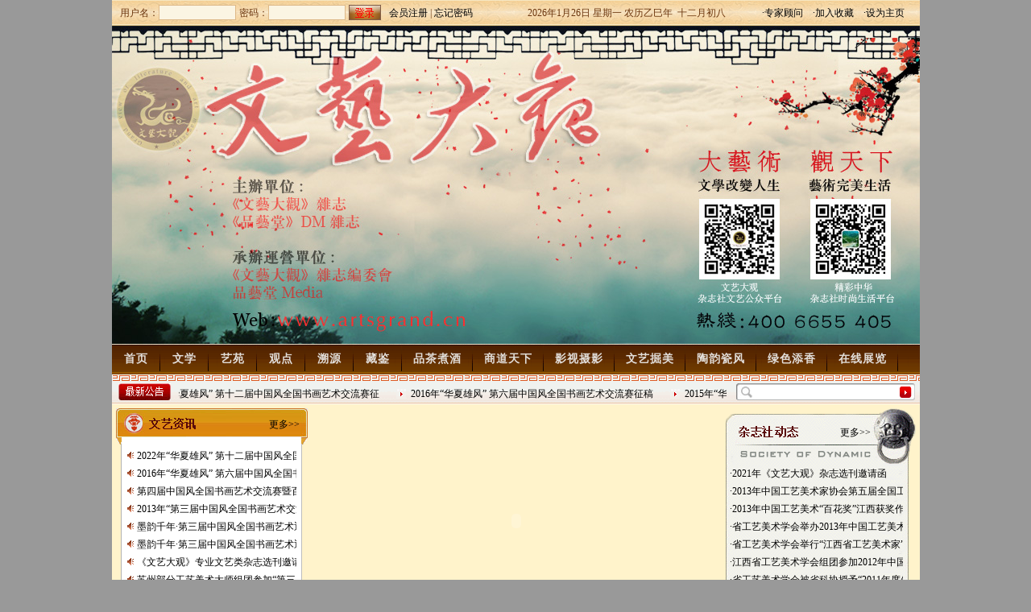

--- FILE ---
content_type: text/html
request_url: http://artsgrand.cn/?id=812
body_size: 16302
content:
<!DOCTYPE html PUBLIC "-//W3C//DTD XHTML 1.0 Transitional//EN" "http://www.w3.org/TR/xhtml1/DTD/xhtml1-transitional.dtd">
<html xmlns="http://www.w3.org/1999/xhtml">

<script language = "JavaScript">
var onecount;
subcat = new Array();
        
subcat[0] = new Array("工艺美术大师","工艺美术","工艺美术大师");
        
subcat[1] = new Array("绘画大师","绘画","绘画大师");
        
subcat[2] = new Array("书法大师","书法","书法大师");
        
onecount=3;

function changelocation(locationid)
    {
    document.form_mj1.MJSmallClassName.length = 1; 
    var locationid=locationid;
    var i;
    for (i=0;i < onecount; i++)
        {
            if (subcat[i][1] == locationid)
            { 
                document.form_mj1.MJSmallClassName.options[document.form_mj1.MJSmallClassName.length] = new Option(subcat[i][0], subcat[i][2]);
            }        
        }
    }   
</script>
<head>
<meta http-equiv="Content-Type" content="text/html; charset=gb2312" />
<title>文艺大观，文艺大观DM杂志社，文艺大观杂志，《文艺大观》杂志社官网，中国文艺网，中国工艺美术，中国诗人网，中国书画网，中国文艺大观。品艺堂DM杂志，中国文艺大观网，中国文艺网，文学网，书法网，美术网，工艺美术网，企业名人网</title>
<meta http-equiv="Content-Type" content="text/html; charset=gb2312">
<meta name="description" content="文艺大观杂志社*《文艺大观》DM杂志*《品艺堂》DM杂志，中国文艺网，中国工艺美术，中国诗人网，中国书画网，中国文艺大观网：专业、优秀的文艺行业网站，中国文艺网络平台！由世界文学艺术界联合会指导、文艺大观杂志社主办，品艺堂传媒承办的专业文艺类网站，发布文艺资讯、大赛大展，为文艺家门提供一个专业的个人官方网络展示平台，艺术家可以发布资讯、艺术简历、作品、论文、学术文章、相互交流等。可为艺术家提供网上展示、网站建设、画集出版、发表学术论文、展销作品等！服务热线: 4006655405 13320016362 ">
<meta name="keywords" content="中国文艺网，中国工艺美术，中国诗人网，中国书画网，中国文艺网，中国文艺大观，文艺大观杂志社，文艺大观杂志，《文艺大观》，《文艺大观》杂志社，《文艺大观》杂志社官网，品艺堂DM杂志，中国文艺大观网，中国文艺网，文学网，书法网，美术网，工艺美术网，企业名人网，江西省工艺美术，江西书画，江西省工艺美术网，江西美术网，江西艺术网，江西工艺美术品收藏网，江西工艺品收藏网">
<meta name="author" content="【文艺大观杂志社*文艺大观杂志*品艺堂DM杂志，中国文艺大观网】专注于文艺名人名家包装推荐，优秀企业家宣传">
<meta name="copyright" content="中国文艺大观，文艺大观杂志社，文艺大观杂志，《文艺大观》，《文艺大观》杂志社，《文艺大观》杂志社官网，品艺堂DM杂志，中国文艺大观网，中国文艺网，文学网，书法网，美术网，工艺美术网，企业名人网，江西省工艺美术，江西书画，江西省工艺美术网，江西美术网，江西艺术网，江西工艺美术品收藏网，江西工艺品收藏网">
<BASE onmouseover="window.status='【文艺大观杂志社*文艺大观杂志*品艺堂DM杂志，中国文艺大观网】文艺名人包装经纪,杂志刊物品牌策划专家（设计、出刊）,为您提供全方位文艺整合推广决方案！策划战略推广热线: 4006655405 13320016362 ';return true">
<link href="css/style.css" rel="stylesheet" type="text/css" />
<script src="js/marquee.js" language="javascript"></script>
<script src="js/AC_RunActiveContent.js" language="javascript"></script>
<!--[if lte IE 6]>
<script type="text/javascript" src="js/upIE.js" language="javascript"></script>
<![endif]-->
</head>

<body>
<div id="top_login">
	<form action="UserServer.asp?Action=Login" method="post">
	<span class="userpass">用户名：</span>
    <span class="userpassinput"><input name="username" type="text" class="txt" maxlength="20" /></span>
    <span class="userpass">密码：</span>
    <span class="userpassinput"><input name="password" type="password" class="txt" maxlength="20" /></span>
    <span class="userloginbtn"><input name="lbtn" type="submit" class="btn" id="lbtn" value=" "  /></span>
    <span class="regtext"><a href="UserReg.asp">会员注册</a> | <a href="#">忘记密码</a></span>
    <span class="datetimes" id="today"><script src="js/calendar.js" type="text/javascript"></script></span>
    <span class="fov"><a href="newsclass.asp?bigclass=专家顾问">·专家顾问</a></span>
    <span class="fov"><a href="http://www.a-ys.com">·加入收藏</a></span>
    <span class="fov"><a href="http://www.a-ys.com">·设为主页</a></span>
    </form>
</div>
<div id="top_banner"></div>
<div id="top_menu">
	<ul>
        <li class="w60 fgx"><a href="index.asp">首页</a></li>
        <li class="w60 fgx"><a href="newsclass.asp?bigclass=文学">文学</a></li>
        <li class="w60 fgx"><a href="newsclass.asp?bigclass=艺苑">艺苑</a></li>
        <li class="w60 fgx"><a href="newsclass.asp?bigclass=观点">观点</a></li>
        <li class="w60 fgx"><a href="newsclass.asp?bigclass=溯源">溯源</a></li>
        <li class="w60 fgx"><a href="newsclass.asp?bigclass=鉴赏收藏">藏鉴</a></li>
        <li class="w90 fgx"><a href="newsclass.asp?bigclass=品茶煮酒">品茶煮酒</a></li>
        <li class="w90 fgx"><a href="newsclass.asp?bigclass=商道天下">商道天下</a></li>
        <li class="w90 fgx"><a href="newsclass.asp?bigclass=影视摄影">影视摄影</a></li>
        <li class="w90 fgx"><a href="newsclass.asp?bigclass=文艺掘美">文艺掘美</a></li>
        <li class="w90 fgx"><a href="newsclass.asp?bigclass=陶韵瓷风">陶韵瓷风</a></li>
        <li class="w90 fgx"><a href="newsclass.asp?bigclass=绿色添香">绿色添香</a></li>
        <li class="w90 fgx"><a href="newsclass_zxzl.asp?bigclass=在线展览">在线展览</a></li>
    </ul>
</div>
<div id="top_tongzhi">
	<div id="zxgg"></div>
    <div id="zxgglist">
    <table border="0" cellpadding="0" cellspacing="0">
    <tr>
    		
           			<td><li><a href="shownews.asp?id=827" title="2022年“华夏雄风”&nbsp;第十二届中国风全国书画艺术交流赛征稿" target="_blank">2022年“华夏雄风”&nbsp;第十二届中国风全国书画艺术交流赛征稿</a>  2021/8/15</li></td>
            
           			<td><li><a href="shownews.asp?id=824" title="2016年“华夏雄风”&nbsp;第六届中国风全国书画艺术交流赛征稿" target="_blank">2016年“华夏雄风”&nbsp;第六届中国风全国书画艺术交流赛征稿</a>  2016/8/27</li></td>
            
           			<td><li><a href="shownews.asp?id=821" title="2015年“华夏雄风”&nbsp;第五届中国风全国书画交流赛暨纪念抗日战争胜利70周年书画展7月28日起征稿" target="_blank">2015年“华夏雄风”&nbsp;第五届中国风全国书画交流赛暨纪念抗日战争胜利70周年书画展7月28日起征稿</a>  2015/7/28</li></td>
            
           			<td><li><a href="shownews.asp?id=820" title="“墨韵千年”百位名家绘中华百米长卷“华夏五千年锦绣山河图”创作" target="_blank">“墨韵千年”百位名家绘中华百米长卷“华夏五千年锦绣山河图”创作</a>  2014/3/18</li></td>
            
           			<td><li><a href="shownews.asp?id=816" title="2013年“第三届中国风全国书画艺术交流赛”&nbsp;获奖名单" target="_blank">2013年“第三届中国风全国书画艺术交流赛”&nbsp;获奖名单</a>  2014/2/11</li></td>
            
           			<td><li><a href="shownews.asp?id=814" title="墨韵千年·第三届中国风全国书画艺术迎春作品展" target="_blank">墨韵千年·第三届中国风全国书画艺术迎春作品展</a>  2014/1/19</li></td>
            
           			<td><li><a href="shownews.asp?id=812" title="墨韵千年·第三届中国风全国书画艺术迎春作品展&nbsp;南昌展" target="_blank">墨韵千年·第三届中国风全国书画艺术迎春作品展&nbsp;南昌展</a>  2014/1/15</li></td>
            
           			<td><li><a href="shownews.asp?id=808" title="美丽中国&nbsp;生态上饶" target="_blank">美丽中国&nbsp;生态上饶</a>  2013/9/9</li></td>
            
           			<td><li><a href="shownews.asp?id=747" title="2013年“墨韵千年”百位名家绘中华&nbsp;大型国际主题书画大赛&nbsp;征稿启事" target="_blank">2013年“墨韵千年”百位名家绘中华&nbsp;大型国际主题书画大赛&nbsp;征稿启事</a>  2013/7/29</li></td>
            
           			<td><li><a href="shownews.asp?id=745" title="2012年“盛世中华”第二届中国风全国书画艺术大赛获奖名单" target="_blank">2012年“盛世中华”第二届中国风全国书画艺术大赛获奖名单</a>  2013/2/9</li></td>
            
    </tr>
    </table>
    </div>
    <div id="zxggsearch"><form action="search.asp" method="post" target="_blank"><div style="width:195px; height:20px; float:left;"><input name="searchtxt" type="text" class="t" id="searchtxt" maxlength="20" /></div><div style="width:20px; height:20px; padding-top:4px; float:left; margin-left:3px;"><input name="searchbtn" type="submit" class="btn" id="searchbtn" value=" " /></div></form></div>
</div>
<!--工美资讯 滚动图片-->
<div id="news1">
	<div id="gmzx">
    	<div class="more"><a href="newsclass.asp?bigclass=文艺资讯">更多>></a></div>
        <ul>
            
           			<li><a href="shownews.asp?id=828" title="2022年“华夏雄风”&nbsp;第十二届中国风全国书画艺术交流赛征稿" target="_blank">2022年“华夏雄风”&nbsp;第十二届中国风全国书画艺术交流赛征稿</a></li>
            
           			<li><a href="shownews.asp?id=825" title="2016年“华夏雄风”&nbsp;第六届中国风全国书画艺术交流赛征稿" target="_blank">2016年“华夏雄风”&nbsp;第六届中国风全国书画艺术交流赛征稿</a></li>
            
           			<li><a href="shownews.asp?id=819" title="第四届中国风全国书画艺术交流赛暨百位名家绘中华百米长卷创作邀请展" target="_blank">第四届中国风全国书画艺术交流赛暨百位名家绘中华百米长卷创作邀请展</a></li>
            
           			<li><a href="shownews.asp?id=817" title="2013年“第三届中国风全国书画艺术交流赛”&nbsp;获奖名单" target="_blank">2013年“第三届中国风全国书画艺术交流赛”&nbsp;获奖名单</a></li>
            
           			<li><a href="shownews.asp?id=813" title="墨韵千年·第三届中国风全国书画艺术迎春作品展" target="_blank">墨韵千年·第三届中国风全国书画艺术迎春作品展</a></li>
            
           			<li><a href="shownews.asp?id=811" title="墨韵千年·第三届中国风全国书画艺术迎春作品展&nbsp;南昌展" target="_blank">墨韵千年·第三届中国风全国书画艺术迎春作品展&nbsp;南昌展</a></li>
            
           			<li><a href="shownews.asp?id=809" title="《文艺大观》专业文艺类杂志选刊邀请函" target="_blank">《文艺大观》专业文艺类杂志选刊邀请函</a></li>
            
           			<li><a href="shownews.asp?id=774" title="苏州部分工艺美术大师组团参加“第三届中、日、韩名家艺术邀请展”" target="_blank">苏州部分工艺美术大师组团参加“第三届中、日、韩名家艺术邀请展”</a></li>
            
           			<li><a href="shownews.asp?id=635" title="首届“中国风”全国书画艺术交流赛作品展" target="_blank">首届“中国风”全国书画艺术交流赛作品展</a></li>
            
           			<li><a href="shownews.asp?id=634" title="中国风全国书画艺术交流赛之走进社会主义生态新农村艺术写生" target="_blank">中国风全国书画艺术交流赛之走进社会主义生态新农村艺术写生</a></li>
            
        </ul>
    </div>
    <div id="flashpic">
		<script language="javascript">
						if (AC_FL_RunContent == 0) {
							alert("此页需要 AC_RunActiveContent.js。");
						} else {
							AC_FL_RunContent(
								'codebase', 'http://download.macromedia.com/pub/shockwave/cabs/flash/swflash.cab#version=9,0,28,0',
								'width', '500',
								'height', '280',
								'src', 'viewer',
								'quality', 'high',
								'pluginspage', 'http://www.macromedia.com/go/getflashplayer',
								'align', 'middle',
								'play', 'true',
								'loop', 'false',
								'scale', 'showall',
								'wmode', 'transparent',
								'devicefont', 'false',
								'id', 'viewer',
								'bgcolor', '#ffffff',
								'name', 'viewer',
								'menu', 'false',
								'allowScriptAccess','sameDomain',
								'movie', 'viewer',
								'salign', '',
								'FlashVars', 'xmlPath=viewerData.asp'
								);
						}
					</script>
                    <noscript>
        <object classid="clsid:D27CDB6E-AE6D-11cf-96B8-444553540000" codebase="http://download.macromedia.com/pub/shockwave/cabs/flash/swflash.cab#version=9,0,28,0" width="500" height="280">
          <param name="movie" value="viewer.swf" />
          <param name="quality" value="high" />
          <param name="wmode" value="transparent" />
          <embed src="viewer.swf" quality="high" wmode="transparent" pluginspage="http://www.adobe.com/shockwave/download/download.cgi?P1_Prod_Version=ShockwaveFlash" type="application/x-shockwave-flash" width="500" height="280"></embed>
        </object>
        </noscript>
    </div>
    <div id="xhdt">
    	<div class="more"><a href="newsclass.asp?bigclass=杂志社动态">更多>></a></div>
        <ul>
          
          <li><a href="shownews.asp?id=810" title="2021年《文艺大观》杂志选刊邀请函" target="_blank">·2021年《文艺大观》杂志选刊邀请函</a></li>
            
          <li><a href="shownews.asp?id=779" title="2013年中国工艺美术家协会第五届全国工艺美术博览会" target="_blank">·2013年中国工艺美术家协会第五届全国工艺美术博览会</a></li>
            
          <li><a href="shownews.asp?id=764" title="2013年中国工艺美术“百花奖”江西获奖作品颁奖仪式在鹰潭市举行" target="_blank">·2013年中国工艺美术“百花奖”江西获奖作品颁奖仪式在鹰潭市举行</a></li>
            
          <li><a href="shownews.asp?id=763" title="省工艺美术学会举办2013年中国工艺美术“百花奖”江西省获奖作品汇展新闻发布会" target="_blank">·省工艺美术学会举办2013年中国工艺美术“百花奖”江西省获奖作品汇展新闻发布会</a></li>
            
          <li><a href="shownews.asp?id=762" title="省工艺美术学会举行“江西省工艺美术家”颁证仪式" target="_blank">·省工艺美术学会举行“江西省工艺美术家”颁证仪式</a></li>
            
          <li><a href="shownews.asp?id=761" title="江西省工艺美术学会组团参加2012年中国工艺美术“百花奖”评选活动取得圆满成功" target="_blank">·江西省工艺美术学会组团参加2012年中国工艺美术“百花奖”评选活动取得圆满成功</a></li>
            
          <li><a href="shownews.asp?id=760" title="省工艺美术学会被省科协授予“2011年度先进省级学会”光荣称号" target="_blank">·省工艺美术学会被省科协授予“2011年度先进省级学会”光荣称号</a></li>
            
          <li><a href="shownews.asp?id=759" title="省工艺美术学会组团参加第六届文博会" target="_blank">·省工艺美术学会组团参加第六届文博会</a></li>
            
          <li><a href="shownews.asp?id=758" title="江西省工艺美术学会龙虎山艺术交流中心挂牌成立" target="_blank">·江西省工艺美术学会龙虎山艺术交流中心挂牌成立</a></li>
            
        </ul>
    </div>
</div>
<!--工美资讯 滚动图片-->
<!--名家辞典-->
<div id="mjcd">
	<div class="bj">
    	<div id="ad1"><a href="http://www.artsgrand.cn/shownews.asp?id=827" target="_blank"><img src="adimg/syzt.jpg" border="0" /></a></div>
        <div id="mjcdsearch">
        	<div id="title"></div>
            <div id="tiaojian">
            	<table width="100%">
                	<tr>
                    	<td>
                        <SCRIPT LANGUAGE = JavaScript>
						<!--
						var s=["mjc1","mjc2"];
						var opt0 = ["请选择","请选择"];
						function setup()
						{
						 for(i=0;i<s.length-1;i++)
						  document.getElementById(s[i]).onchange=new Function("change("+(i+1)+")");
						 change(0);
						}
						//-->
						</SCRIPT>
        <form action="MJCD_Genre.asp" name="form_mj1" id="form_mj1" target="_blank" method="post">
 按类别：<select name="MJBigClassName" id="MJBigClassName"  onChange="changelocation(document.form_mj1.MJBigClassName.options[document.form_mj1.MJBigClassName.selectedIndex].value)" >
 			
             	<option value="工艺美术">工艺美术</option>
             
             	<option value="绘画">绘画</option>
             
             	<option value="书法">书法</option>
             
             	<option value="文学">文学</option>
             
 			</select>
            <select name="MJSmallClassName" id="MJSmallClassName">
            <option value="">请选择</option>
            	
                <option value="工艺美术大师">工艺美术大师</option>
                
            </select>
            <input class="so" type="image" src="images/so.png" border="0" />
            </form>                        </td>
                    </tr>
                    <tr>
                    	<td>
                        <form action="MJCD_Region.asp" method="post" name="form_mj2" target="_blank" id="form_mj2">
                        按地域：<select name="province">
                    	  <option value="江西">江西</option>
                    	</select>
                        <select name="city">
                          <option value="南昌">南昌</option>
                          <option value="九江">九江</option>
                          <option value="景德镇">景德镇</option>
                          <option value="萍乡">萍乡</option>
                          <option value="新余">新余</option>
                          <option value="鹰潭">鹰潭</option>
                          <option value="赣州">赣州</option>
                          <option value="宜春">宜春</option>
                          <option value="上饶">上饶</option>
                          <option value="吉安">吉安</option>
                          <option value="抚州">抚州</option>
                        </select>
                        <input class="so" type="image" src="images/so.png" border="0" />
                        </form>                        </td>
                    </tr>
                    <tr>
                    	<td>
                            <form action="MJCD_Letter.asp" name="form_mj3" id="form_mj3" target="_blank" method="post">
                            	按字母：<select name="Letter">
                        	  <option value="A">A</option>
                        	  <option value="B">B</option>
                        	  <option value="C">C</option>
                        	  <option value="D">D</option>
                        	  <option value="E">E</option>
                        	  <option value="F">F</option>
                        	  <option value="G">G</option>
                        	  <option value="H">H</option>
                        	  <option value="I">I</option>
                        	  <option value="J">J</option>
                        	  <option value="K">K</option>
                        	  <option value="L">L</option>
                        	  <option value="M">M</option>
                        	  <option value="N">N</option>
                        	  <option value="O">O</option>
                        	  <option value="P">P</option>
                        	  <option value="Q">Q</option>
                        	  <option value="R">R</option>
                        	  <option value="S">S</option>
                        	  <option value="T">T</option>
                        	  <option value="U">U</option>
                        	  <option value="V">V</option>
                        	  <option value="W">W</option>
                        	  <option value="X">X</option>
                        	  <option value="Y">Y</option>
                        	  <option value="Z">Z</option>
                            </select>
                            <input class="so" type="image" src="images/so.png" border="0" />
                            </form>                        </td>
                    </tr>
                    <tr>
                    	<td>
                        <form action="MJCD_ForName.asp" name="form_mj4" id="form_mj4" target="_blank" method="post">
                        	按姓名：<input name="MJname" type="text" value="" />
                            <input class="so" type="image" src="images/so.png" border="0" />
                          </form>                        </td>
                    </tr>
                    <tr>
                    	<td></td>
                    </tr>
                </table>
            </div>
        </div>
    </div>
</div>
<!--名家辞典 end-->
<!--名家推荐 滚动图片-->
<div id="mjtj">
	<div id="mjtjphoto">
		<iframe src="mjtj_gd.asp" scrolling="no" frameborder="0" width="830" height="210"></iframe>
    </div>

    <div id="mjtjmore"><a href="newsclass.asp?bigclass=名家推荐"><img src="images/mjtjmore.png" border="0" /></a></div>
    <div id="mjtjnamelist">
    	<li><a href="#">张松茂</a></li>
        <li><a href="#">王锡良</a></li>
        <li><a href="#">刘中海</a></li>
        <li><a href="#">李文跃</a></li>
        <li><a href="#">饶晓晴</a></li>
        <li><a href="#">林智成</a></li>
        <li><a href="#">周国桢</a></li>
        <li><a href="#">王木东</a></li>
        <li><a href="#">白静宜</a></li>
        <li><a href="#">刘 平</a></li>
        <li><a href="#">方国兴</a></li>
        <li><a href="#">赵 涛</a></li>
        <li><a href="#">徐雪平</a></li>
        <li><a href="#">李昌鸿</a></li>
        <li><a href="#">程 文</a></li>
        <li><a href="#">朱松元</a></li>
        <li><a href="#">刘瓷辉</a></li>
        <li><a href="#">王玉敬</a></li>
        <li><a href="#">刘延忠</a></li>
        <li><a href="#">马永杰</a></li>
        <li><a href="#">张新芳</a></li>
        <li><a href="#">杨 凌</a></li>
        <li><a href="#">乔桂梅</a></li>
        <li><a href="#">杨 峡</a></li>
        <li><a href="#">耿小翠</a></li>
        <li><a href="#">孟玉松</a></li>
        <li><a href="#">杨国奇</a></li>
        <li><a href="#">杨文杰</a></li>
        <li><a href="#">杜崇甲</a></li>
        <li><a href="#">张春雷</a></li>
        <li><a href="#">黄宝庆</a></li>
        <li><a href="#">周双喜</a></li>
        <li><a href="#">乔十光</a></li>
        <li><a href="#">王习三</a></li>
        <li><a href="#">陆光正</a></li>
        <li><a href="#">李玉坤</a></li>
        <li><a href="#">李博生</a></li>
        <li><a href="#">冯 杰</a></li>
        <li><a href="#">汪天稳</a></li>
        <li><a href="#">汪士伟</a></li>
        <li><a href="#">次仁平措</a></li>
        <li><a href="#">王坚义</a></li>
    </div>
</div>
<!--名家推荐-->
<!--AD-->
<div class="AD">
	<li><a href="http://www.w-ca.com" target="_blank"><img src="links/ad1.jpg" border="0" /></a></li>
    <li class="margin10"><a href="http://www.shuhuays.cn" target="_blank"><img src="links/ad2.jpg" border="0" /></a></li>
    <li class="margin10"><a href="http://www.zgwind.cn" target="_blank"><img src="links/ad3.jpg" border="0" /></a></li>
    <li class="margin10"><a href="http://www.artsgrand.cn" target="_blank"><img src="links/ad4.jpg" border="0" /></a></li>
</div>
<!--AD-->
<!--视频/新闻-->
<div id="videonews">
	<div id="videobg">
    	<div class="more"><a href="newsclass.asp?bigclass=视频大看台"><font color="#990000">更多>></font></a></div>
        
        <div class="videoplay"><a href="shownews.asp?id=776" title="山水画家黄国铭" target="_blank"><img src="UploadFiles/2013724234237214.jpg" alt="名称：山水画家黄国铭" border="0" /></a></div>
        <div class="videoplaytitle"><a href="shownews.asp?id=776" title="山水画家黄国铭" target="_blank">山水画家黄国铭</a></div>
        
        <div class="videotitlelist">
        	
							<li><a href="shownews.asp?id=778" title="省工艺美术大师胡中泰" target="_blank">省工艺美术大师胡中泰</a></li>
					
							<li><a href="shownews.asp?id=777" title="省工艺美术大师周红" target="_blank">省工艺美术大师周红</a></li>
					
							<li><a href="shownews.asp?id=776" title="山水画家黄国铭" target="_blank">山水画家黄国铭</a></li>
					
							<li><a href="shownews.asp?id=447" title="访艺术家傅桂明" target="_blank">访艺术家傅桂明</a></li>
					
							<li><a href="shownews.asp?id=446" title="访艺术家万长哲" target="_blank">访艺术家万长哲</a></li>
					
							<li><a href="shownews.asp?id=443" title="专访画家涂淑维" target="_blank">专访画家涂淑维</a></li>
					
							<li><a href="shownews.asp?id=442" title="国画名家曾端" target="_blank">国画名家曾端</a></li>
					
        </div>
    </div>
    <div id="newsbg">
    	<div id="shangthree">
        	<!--学术交流-->
        	<div class="newsdiv youxuxian">
            	<div class="newstit"><span class="tit">文艺观点</span><span class="smalltit"></span><span class="more">|<a href="newsclass.asp?bigclass=观点">更多></a></span></div>
                <div class="newslist">
                	
							<li><a href="shownews.asp?id=818" title="贺中央电视台“幸福一家”栏目一周年纪念词" target="_blank">·贺中央电视台“幸福一家”栏目一周年纪念词</a></li>
					
							<li><a href="shownews.asp?id=815" title="一位68岁老兵的贺年词" target="_blank">·一位68岁老兵的贺年词</a></li>
					
							<li><a href="shownews.asp?id=802" title="传统写意观念需当代性转化" target="_blank">·传统写意观念需当代性转化</a></li>
					
							<li><a href="shownews.asp?id=801" title="中国艺术，看重展览质量还是数量" target="_blank">·中国艺术，看重展览质量还是数量</a></li>
					
							<li><a href="shownews.asp?id=800" title="“莫言裸体塑像”背后" target="_blank">·“莫言裸体塑像”背后</a></li>
					
							<li><a href="shownews.asp?id=799" title="趋向模糊的边界—中国艺术发展趋势随感" target="_blank">·趋向模糊的边界—中国艺术发展趋势随感</a></li>
					
							<li><a href="shownews.asp?id=723" title="艺苑里，我摘到一片绿叶" target="_blank">·艺苑里，我摘到一片绿叶</a></li>
					
                </div>
            </div>
            <!--展会拍卖-->
            <div class="newsdiv youxuxian">
            	<div class="newstit"><span class="tit">展会拍卖</span><span class="smalltit">展会博览 拍卖市场</span><span class="more">|<a href="newsclass.asp?bigclass=展会拍卖">更多></a></span></div>
                <div class="newslist">
                	
							<li><a href="shownews.asp?id=804" title="经典彩墨&nbsp;南来北往——黄国铭年度巡展首站大连展将于9月28日开幕" target="_blank">·经典彩墨&nbsp;南来北往——黄国铭年度巡展首站大连展将于9月28日开幕</a></li>
					
							<li><a href="shownews.asp?id=569" title="名砚拍卖打破世界纪录" target="_blank">·名砚拍卖打破世界纪录</a></li>
					
							<li><a href="shownews.asp?id=486" title="嘉德秋拍设季羡林藏书专场&nbsp;汇集165珍稀古籍" target="_blank">·嘉德秋拍设季羡林藏书专场&nbsp;汇集165珍稀古籍</a></li>
					
							<li><a href="shownews.asp?id=485" title="伦敦佳士得当代夜场&nbsp;亚洲买家开始发力" target="_blank">·伦敦佳士得当代夜场&nbsp;亚洲买家开始发力</a></li>
					
							<li><a href="shownews.asp?id=484" title="日本、捷克私人收藏齐白石画将现身嘉德秋拍" target="_blank">·日本、捷克私人收藏齐白石画将现身嘉德秋拍</a></li>
					
							<li><a href="shownews.asp?id=483" title="弗洛伊德作品领衔苏富比伦敦当代艺术夜拍" target="_blank">·弗洛伊德作品领衔苏富比伦敦当代艺术夜拍</a></li>
					
							<li><a href="shownews.asp?id=482" title="880万元拍下百米书法长卷" target="_blank">·880万元拍下百米书法长卷</a></li>
					
                </div>
            </div>
            <!--名家访谈-->
            <div class="newsdiv">
            	<div class="newstit"><span class="tit">艺海人生</span><span class="smalltit">艺术人生 艺术市场</span><span class="more">|<a href="newsclass.asp?bigclass=艺海人生">更多></a></span></div>
                <div class="newslist">
                	
							<li><a href="shownews.asp?id=685" title="文化需要时间和积淀——对话著名钢琴家殷承宗" target="_blank">·文化需要时间和积淀——对话著名钢琴家殷承宗</a></li>
					
							<li><a href="shownews.asp?id=585" title="陆镜清：艺术拍卖构建品位生活" target="_blank">·陆镜清：艺术拍卖构建品位生活</a></li>
					
							<li><a href="shownews.asp?id=517" title="马援：画纸上的生命旋律" target="_blank">·马援：画纸上的生命旋律</a></li>
					
							<li><a href="shownews.asp?id=516" title="叩问经典---张捷山水画读解" target="_blank">·叩问经典---张捷山水画读解</a></li>
					
							<li><a href="shownews.asp?id=515" title="心有清韵---任清绘画艺术管窥" target="_blank">·心有清韵---任清绘画艺术管窥</a></li>
					
							<li><a href="shownews.asp?id=512" title="朱颖人:一个纯正的人&nbsp;一个纯正的画家" target="_blank">·朱颖人:一个纯正的人&nbsp;一个纯正的画家</a></li>
					
							<li><a href="shownews.asp?id=511" title="卓鹤君的山水世界" target="_blank">·卓鹤君的山水世界</a></li>
					
                </div>
            </div>
        </div>
        <div id="xiathree">
        	<!--工美人物-->
        	<div class="newsdiv youxuxian">
            	<div class="newstit"><span class="tit">文艺人物</span><span class="smalltit"></span><span class="more">|<a href="newsclass.asp?bigclass=工美人物">更多></a></span></div>
                <div class="newslist">
                	
							<li><a href="shownews.asp?id=798" title="史树青&nbsp;文物鉴定家" target="_blank">·史树青&nbsp;文物鉴定家</a></li>
					
							<li><a href="shownews.asp?id=797" title="耿宝昌&nbsp;鉴定名家" target="_blank">·耿宝昌&nbsp;鉴定名家</a></li>
					
							<li><a href="shownews.asp?id=620" title="【黄燎原】主持人" target="_blank">·【黄燎原】主持人</a></li>
					
							<li><a href="shownews.asp?id=619" title="【邹跃进】策划人" target="_blank">·【邹跃进】策划人</a></li>
					
							<li><a href="shownews.asp?id=584" title="【陆镜清】收藏名家" target="_blank">·【陆镜清】收藏名家</a></li>
					
							<li><a href="shownews.asp?id=583" title="【杨丹霞】鉴定名家" target="_blank">·【杨丹霞】鉴定名家</a></li>
					
							<li><a href="shownews.asp?id=582" title="【马未都】收藏名家" target="_blank">·【马未都】收藏名家</a></li>
					
                </div>
            </div>
            <!--鉴赏收藏-->
        	<div class="newsdiv youxuxian">
            	<div class="newstit"><span class="tit">鉴赏收藏</span><span class="smalltit"></span><span class="more">|<a href="newsclass.asp?bigclass=鉴赏收藏">更多></a></span></div>
                <div class="newslist">
                	
							<li><a href="shownews.asp?id=823" title="画家于雁宾国画长卷《抗联铁骑》赏析" target="_blank">·画家于雁宾国画长卷《抗联铁骑》赏析</a></li>
					
							<li><a href="shownews.asp?id=552" title="一本《渡江侦察记》连环画拍价2.5万元" target="_blank">·一本《渡江侦察记》连环画拍价2.5万元</a></li>
					
							<li><a href="shownews.asp?id=551" title="紫砂壶常见做旧方法鉴别" target="_blank">·紫砂壶常见做旧方法鉴别</a></li>
					
							<li><a href="shownews.asp?id=550" title="书画收藏的五个技巧" target="_blank">·书画收藏的五个技巧</a></li>
					
							<li><a href="shownews.asp?id=549" title="国外艺术品投保四要点" target="_blank">·国外艺术品投保四要点</a></li>
					
							<li><a href="shownews.asp?id=548" title="艺术品市场&nbsp;十二五投资新渠道" target="_blank">·艺术品市场&nbsp;十二五投资新渠道</a></li>
					
							<li><a href="shownews.asp?id=547" title="收藏：不求永远占有&nbsp;只求曾经拥有" target="_blank">·收藏：不求永远占有&nbsp;只求曾经拥有</a></li>
					
                </div>
            </div>
            <!--历代名家-->
        	<div class="newsdiv">
            	<div class="newstit"><span class="tit">文艺溯源</span><span class="smalltit"></span><span class="more">|<a href="newsclass.asp?bigclass=溯源">更多></a></span></div>
                <div class="newslist">
                	
							<li><a href="shownews.asp?id=731" title="钟繇" target="_blank">·钟繇</a></li>
					
							<li><a href="shownews.asp?id=730" title="皇象" target="_blank">·皇象</a></li>
					
							<li><a href="shownews.asp?id=540" title="〖黄筌画派〗" target="_blank">·〖黄筌画派〗</a></li>
					
							<li><a href="shownews.asp?id=539" title="〖徐熙画派〗" target="_blank">·〖徐熙画派〗</a></li>
					
							<li><a href="shownews.asp?id=538" title="〖北方山水画派〗" target="_blank">·〖北方山水画派〗</a></li>
					
							<li><a href="shownews.asp?id=537" title="〖南方山水画派〗" target="_blank">·〖南方山水画派〗</a></li>
					
							<li><a href="shownews.asp?id=536" title="〖米派〗" target="_blank">·〖米派〗</a></li>
					
                </div>
            </div>
            <!--历代名家-->
        </div>
    </div>
</div>
<!--视频/新闻-->
<!--AD通栏-->
<div class="AD"><a href="#"><img src="adimg/ad2.png"; border="0" /></a></div>
<!--AD通栏-->
<!--作品欣赏和拍卖-->
<div id="zpxspm">
	<div class="top1"></div>
    <div class="body1">
    	<!--欣赏-->
    	<div class="title"><span class="tit">作品欣赏</span><span class="more"><a href="Product.asp?bigclass=作品欣赏&amp;smallclass=工艺">工艺</a> | <a href="Product.asp?bigclass=作品欣赏&amp;smallclass=美术">美术</a> | <a href="Product.asp?bigclass=作品欣赏&amp;smallclass=书法">书法</a> |  <a href="Product.asp?bigclass=作品欣赏">更多>></a></span></div>
        <div class="piclist">
        
        	<dl>
            	<dt><a href="zpxs_show.asp?ID=634" target="_blank"><img src="UploadProductPic/201372603725780.jpg" alt="名称：李绍基作品" /></a></dt>
                <dd><a href="zpxs_show.asp?ID=634" target="_blank">李绍基作品</a></dd>
            </dl>
            
        	<dl>
            	<dt><a href="zpxs_show.asp?ID=633" target="_blank"><img src="UploadProductPic/201372603340140.jpg" alt="名称：周红陶瓷作品" /></a></dt>
                <dd><a href="zpxs_show.asp?ID=633" target="_blank">周红陶瓷作品</a></dd>
            </dl>
            
        	<dl>
            	<dt><a href="zpxs_show.asp?ID=632" target="_blank"><img src="UploadProductPic/201372602936733.jpg" alt="名称：石炳寿陶瓷作品" /></a></dt>
                <dd><a href="zpxs_show.asp?ID=632" target="_blank">石炳寿陶瓷作品</a></dd>
            </dl>
            
        	<dl>
            	<dt><a href="zpxs_show.asp?ID=631" target="_blank"><img src="UploadFiles/201372602657242.jpg" alt="名称：胡金平陶瓷作品" /></a></dt>
                <dd><a href="zpxs_show.asp?ID=631" target="_blank">胡金平陶瓷作品</a></dd>
            </dl>
            
        	<dl>
            	<dt><a href="zpxs_show.asp?ID=630" target="_blank"><img src="UploadFiles/201372602349993.jpg" alt="名称：冯沫陶瓷作品" /></a></dt>
                <dd><a href="zpxs_show.asp?ID=630" target="_blank">冯沫陶瓷作品</a></dd>
            </dl>
            
        </div>
        <!--拍卖-->
        <div class="title"><span class="tit">慈善拍卖</span><span class="more"><a href="Product.asp?bigclass=慈善拍卖&amp;smallclass=工艺">工艺</a> | <a href="Product.asp?bigclass=作品欣赏&amp;smallclass=美术">美术</a> | <a href="Product.asp?bigclass=慈善拍卖&amp;smallclass=书法">书法</a> |  <a href="Product.asp?bigclass=慈善拍卖">更多>></a></span></div>
        <div class="piclist">
        	
        	<dl>
            	<dt><img src="UploadFiles/2013726115450913.jpg" alt="名称：郑勇《松翠泉鸣》" /></dt>
                <dd><a href="jpzxshow.asp?ID=639" target="_blank">郑勇《松翠泉鸣》</a></dd>
                <dd>作者：郑勇</dd>
                <dd>价格：0</dd>
                <dd><a href="#"><img src="images/order.jpg" width="57" height="20" border="0"></a>&nbsp; <a href="#"><img src="images/shouchang.jpg" width="57" height="20" border="0"></a></dd>
            </dl>
            
        	<dl>
            	<dt><img src="UploadProductPic/2013726114827512.jpg" alt="名称：余朝霞《菊》" /></dt>
                <dd><a href="jpzxshow.asp?ID=638" target="_blank">余朝霞《菊》</a></dd>
                <dd>作者：余朝霞</dd>
                <dd>价格：0</dd>
                <dd><a href="#"><img src="images/order.jpg" width="57" height="20" border="0"></a>&nbsp; <a href="#"><img src="images/shouchang.jpg" width="57" height="20" border="0"></a></dd>
            </dl>
            
        	<dl>
            	<dt><img src="UploadFiles/201372611429213.jpg" alt="名称：周世平作品" /></dt>
                <dd><a href="jpzxshow.asp?ID=637" target="_blank">周世平作品</a></dd>
                <dd>作者：周世平</dd>
                <dd>价格：0</dd>
                <dd><a href="#"><img src="images/order.jpg" width="57" height="20" border="0"></a>&nbsp; <a href="#"><img src="images/shouchang.jpg" width="57" height="20" border="0"></a></dd>
            </dl>
            
        	<dl>
            	<dt><img src="UploadFiles/2013726113911182.jpg" alt="名称：朱海廷作品" /></dt>
                <dd><a href="jpzxshow.asp?ID=636" target="_blank">朱海廷作品</a></dd>
                <dd>作者：朱海廷</dd>
                <dd>价格：0</dd>
                <dd><a href="#"><img src="images/order.jpg" width="57" height="20" border="0"></a>&nbsp; <a href="#"><img src="images/shouchang.jpg" width="57" height="20" border="0"></a></dd>
            </dl>
            
        	<dl>
            	<dt><img src="UploadFiles/2013726105458575.jpg" alt="名称：刘静陶瓷作品" /></dt>
                <dd><a href="jpzxshow.asp?ID=635" target="_blank">刘静陶瓷作品</a></dd>
                <dd>作者：刘静</dd>
                <dd>价格：0</dd>
                <dd><a href="#"><img src="images/order.jpg" width="57" height="20" border="0"></a>&nbsp; <a href="#"><img src="images/shouchang.jpg" width="57" height="20" border="0"></a></dd>
            </dl>
            
        </div>
    </div>
    <div class="end1"></div>
</div>
<!--作品欣赏和拍卖-->
<!--AD通栏-->
<div class="AD"><a href="#"><img src="adimg/ad2.png"; border="0" /></a></div>
<!--AD通栏-->
<!--会员和在线展览-->
<div id="membermain">
	<div id="memberorder">
    	<div class="od">
        	
            <li><span class="hyname"><a href="userview.asp?id=338" target="_blank">黄国铭</a></span></li>
            
            <li><span class="hyname"><a href="userview.asp?id=337" target="_blank">王隆夫</a></span></li>
            
            <li><span class="hyname"><a href="userview.asp?id=336" target="_blank">刘远长</a></span></li>
            
            <li><span class="hyname"><a href="userview.asp?id=335" target="_blank">熊钢如</a></span></li>
            
            <li><span class="hyname"><a href="userview.asp?id=334" target="_blank">唐自强</a></span></li>
            
            <li><span class="hyname"><a href="userview.asp?id=333" target="_blank">杨苏明</a></span></li>
            
            <li><span class="hyname"><a href="userview.asp?id=332" target="_blank">王怀俊</a></span></li>
            
            <li><span class="hyname"><a href="userview.asp?id=331" target="_blank">余仰贤</a></span></li>
            
            <li><span class="hyname"><a href="userview.asp?id=330" target="_blank">李菊生</a></span></li>
            
            <li><span class="hyname"><a href="userview.asp?id=329" target="_blank">赖德全</a></span></li>
            
        </div>
        <div class="od">
        	
            <li><span class="hyname"><a href="userview.asp?id=331" target="_blank">余仰贤</a></span>&nbsp;<span class="hyhits">4054</span></li>
            
            <li><span class="hyname"><a href="userview.asp?id=338" target="_blank">黄国铭</a></span>&nbsp;<span class="hyhits">3865</span></li>
            
            <li><span class="hyname"><a href="userview.asp?id=333" target="_blank">杨苏明</a></span>&nbsp;<span class="hyhits">3841</span></li>
            
            <li><span class="hyname"><a href="userview.asp?id=336" target="_blank">刘远长</a></span>&nbsp;<span class="hyhits">3784</span></li>
            
            <li><span class="hyname"><a href="userview.asp?id=323" target="_blank">张文彬</a></span>&nbsp;<span class="hyhits">3742</span></li>
            
            <li><span class="hyname"><a href="userview.asp?id=332" target="_blank">王怀俊</a></span>&nbsp;<span class="hyhits">3721</span></li>
            
            <li><span class="hyname"><a href="userview.asp?id=335" target="_blank">熊钢如</a></span>&nbsp;<span class="hyhits">3716</span></li>
            
            <li><span class="hyname"><a href="userview.asp?id=329" target="_blank">赖德全</a></span>&nbsp;<span class="hyhits">3711</span></li>
            
            <li><span class="hyname"><a href="userview.asp?id=330" target="_blank">李菊生</a></span>&nbsp;<span class="hyhits">3620</span></li>
            
            <li><span class="hyname"><a href="userview.asp?id=337" target="_blank">王隆夫</a></span>&nbsp;<span class="hyhits">3554</span></li>
            
        </div>
    </div>
    <div id="zxzltitle"><a href="newsclass_zxzl.asp?bigclass=在线展览">更多></a></div>
    <div id="zxzllist">
    	<ul>
					
							<li><a href="shownews.asp?id=796" title="林红陶瓷作品展" target="_blank">林红陶瓷作品展</a></li>
					
							<li><a href="shownews.asp?id=795" title="范智陶瓷作品展" target="_blank">范智陶瓷作品展</a></li>
					
							<li><a href="shownews.asp?id=794" title="黄庭辉陶瓷作品展" target="_blank">黄庭辉陶瓷作品展</a></li>
					
							<li><a href="shownews.asp?id=793" title="石炳寿陶瓷作品展" target="_blank">石炳寿陶瓷作品展</a></li>
					
							<li><a href="shownews.asp?id=792" title="周红陶瓷作品展" target="_blank">周红陶瓷作品展</a></li>
					
							<li><a href="shownews.asp?id=791" title="洪爵振陶瓷作品展" target="_blank">洪爵振陶瓷作品展</a></li>
					
							<li><a href="shownews.asp?id=790" title="刘静陶瓷作品展" target="_blank">刘静陶瓷作品展</a></li>
					
							<li><a href="shownews.asp?id=789" title="陈敏陶瓷作品展" target="_blank">陈敏陶瓷作品展</a></li>
					
							<li><a href="shownews.asp?id=788" title="吴晓云陶瓷作品展" target="_blank">吴晓云陶瓷作品展</a></li>
					
							<li><a href="shownews.asp?id=787" title="李绍基大师玉雕作品展" target="_blank">李绍基大师玉雕作品展</a></li>
					
							<li><a href="shownews.asp?id=786" title="胡金平陶瓷作品展" target="_blank">胡金平陶瓷作品展</a></li>
					
							<li><a href="shownews.asp?id=785" title="冯沫陶瓷作品展" target="_blank">冯沫陶瓷作品展</a></li>
					
							<li><a href="shownews.asp?id=784" title="严明陶瓷作品展" target="_blank">严明陶瓷作品展</a></li>
					
							<li><a href="shownews.asp?id=783" title="王刚陶瓷作品展" target="_blank">王刚陶瓷作品展</a></li>
					
							<li><a href="shownews.asp?id=782" title="吕歌陶瓷作品展" target="_blank">吕歌陶瓷作品展</a></li>
					
							<li><a href="shownews.asp?id=781" title="黄国铭先生陶瓷作品展" target="_blank">黄国铭先生陶瓷作品展</a></li>
					
							<li><a href="shownews.asp?id=780" title="齐晓峰先生陶瓷作品展" target="_blank">齐晓峰先生陶瓷作品展</a></li>
					
							<li><a href="shownews.asp?id=768" title="龚马可先生作品展" target="_blank">龚马可先生作品展</a></li>
					
							<li><a href="shownews.asp?id=767" title="姜胜杰先生陶瓷作品展" target="_blank">姜胜杰先生陶瓷作品展</a></li>
					
        </ul>
    </div>
</div>
<!--会员和在线展览-->
<!--工美印象-->
<div id="gmyx">
	<!-- 图片滚动 -->
	<div id="MyMarqueeX">
		<table width="100%" border="0" cellpadding="0" cellspacing="0">
		<tr>
		
		<td><table class="tdl">
		<tr>
		<td class="tdt"><a href="Photoshow.asp?ID=629" target="_blank"><img src="UploadProductPic/201372423820866.jpg" border="0" ></a></td>
		</tr>
		<tr>
		<td class="tdd" style="text-align: center;"><a href="Photoshow.asp?ID=629" target="_blank" title="与中国传统文化促进会会长杨丽丽">与中国传统文化促进会</a></td>
		</tr>
		</table></td>
		
		<td><table class="tdl">
		<tr>
		<td class="tdt"><a href="Photoshow.asp?ID=628" target="_blank"><img src="Uploadnews/201362012405680.jpg" border="0" ></a></td>
		</tr>
		<tr>
		<td class="tdd" style="text-align: center;"><a href="Photoshow.asp?ID=628" target="_blank" title="2013年中国工美“百花奖”江西颁奖仪式在鹰潭举行">2013年中国工美“</a></td>
		</tr>
		</table></td>
		
		<td><table class="tdl">
		<tr>
		<td class="tdt"><a href="Photoshow.asp?ID=623" target="_blank"><img src="UploadProductPic/201362013174246.jpg" border="0" ></a></td>
		</tr>
		<tr>
		<td class="tdd" style="text-align: center;"><a href="Photoshow.asp?ID=623" target="_blank" title="第二届中国风书画作品展">第二届中国风书画作品</a></td>
		</tr>
		</table></td>
		
		</tr>
		</table>
	</div>
	<!-- 图片滚动 end -->
</div>
<!--文艺印象-->
<!--AD-->
<div class="AD">
	<li><a href="http://www.w-ca.com"><img src="links/ad1.jpg" border="0" /></a></li>
    <li class="margin10"><a href="http://www.shuhuays.cn" target="_blank"><img src="links/ad2.jpg" border="0" /></a></li>
    <li class="margin10"><a href="http://www.zgwind.cn" target="_blank"><img src="links/ad3.jpg" border="0" /></a></li>
    <li class="margin10"><a href="http://www.artsgrand.cn" target="_blank"><img src="links/ad4.jpg" border="0" /></a></li>
</div>
<!--AD-->
<!--友情链接-->
<div id="videonews">
	<div id="videobg">
    	<div class="more"><a href="newsclass.asp?bigclass=视频大看台"><font color="#990000">更多>></font></a></div>
        
        <div class="videoplay"><a href="shownews.asp?id=776" title="山水画家黄国铭" target="_blank"><img src="UploadFiles/2013724234237214.jpg" alt="名称：山水画家黄国铭" border="0" /></a></div>
        <div class="videoplaytitle"><a href="shownews.asp?id=776" title="山水画家黄国铭" target="_blank">山水画家黄国铭</a></div>
        
        <div class="videotitlelist">
        	
							<li><a href="shownews.asp?id=778" title="省工艺美术大师胡中泰" target="_blank">省工艺美术大师胡中泰</a></li>
					
							<li><a href="shownews.asp?id=777" title="省工艺美术大师周红" target="_blank">省工艺美术大师周红</a></li>
					
							<li><a href="shownews.asp?id=776" title="山水画家黄国铭" target="_blank">山水画家黄国铭</a></li>
					
							<li><a href="shownews.asp?id=447" title="访艺术家傅桂明" target="_blank">访艺术家傅桂明</a></li>
					
							<li><a href="shownews.asp?id=446" title="访艺术家万长哲" target="_blank">访艺术家万长哲</a></li>
					
							<li><a href="shownews.asp?id=443" title="专访画家涂淑维" target="_blank">专访画家涂淑维</a></li>
					
							<li><a href="shownews.asp?id=442" title="国画名家曾端" target="_blank">国画名家曾端</a></li>
					
        </div>
    </div>
    <div id="newsbg">
    	<div id="shangthree">
        	<!--学术交流-->
        	<div class="newsdiv youxuxian">
            	<div class="newstit"><span class="tit">商道天下</span><span class="smalltit">财经人物 | 商道管理</span><span class="more">|<a href="newsclass.asp?bigclass=商道天下">更多></a></span></div>
                <div class="newslist">
                	
							<li><a href="shownews.asp?id=727" title="國立故宮博物院" target="_blank">·國立故宮博物院</a></li>
					
							<li><a href="shownews.asp?id=724" title="《南昌传统民谣精选》" target="_blank">·《南昌传统民谣精选》</a></li>
					
							<li><a href="shownews.asp?id=580" title="品艺堂文化传媒" target="_blank">·品艺堂文化传媒</a></li>
					
							<li><a href="shownews.asp?id=579" title="今日美术馆" target="_blank">·今日美术馆</a></li>
					
							<li><a href="shownews.asp?id=578" title="北京保利国际拍卖有限公司" target="_blank">·北京保利国际拍卖有限公司</a></li>
					
							<li><a href="shownews.asp?id=577" title="国艺名嘉画廊" target="_blank">·国艺名嘉画廊</a></li>
					
							<li><a href="shownews.asp?id=576" title="国艺文房四宝名店" target="_blank">·国艺文房四宝名店</a></li>
					
                </div>
            </div>
            <!--展会拍卖-->
            <div class="newsdiv youxuxian">
            	<div class="newstit"><span class="tit">绿色添香</span><span class="smalltit">   </span><span class="more">|<a href="newsclass.asp?bigclass=绿色添香">更多></a></span></div>
                <div class="newslist">
                	暂无数据！
                </div>
            </div>
            <!--名家访谈-->
            <div class="newsdiv">
            	<div class="newstit"><span class="tit">建筑房产</span><span class="smalltit">建筑设计 | 家居房产</span><span class="more">|<a href="newsclass.asp?bigclass=建筑房产">更多></a></span></div>
                <div class="newslist">
                	暂无数据！
                </div>
            </div>
        </div>
        <div id="xiathree">
        	<!--工美人物-->
        	<div class="newsdiv youxuxian">
            	<div class="newstit"><span class="tit">生活时尚</span><span class="smalltit">生活 | 时尚 | 潮流</span><span class="more">|<a href="newsclass.asp?bigclass=生活时尚">更多></a></span></div>
                <div class="newslist">
                	暂无数据！
                </div>
            </div>
            <!--鉴赏收藏-->
        	<div class="newsdiv youxuxian">
            	<div class="newstit"><span class="tit">汽车旅行</span><span class="smalltit">车时代 | 畅游天下</span><span class="more">|<a href="newsclass.asp?bigclass=汽车旅行">更多></a></span></div>
                <div class="newslist">
                	暂无数据！
                </div>
            </div>
            <!--历代名家-->
        	<div class="newsdiv">
            	<div class="newstit"><span class="tit">影视摄影</span><span class="smalltit">经典影视 | 摄影之家</span><span class="more">|<a href="newsclass.asp?bigclass=影视摄影">更多></a></span></div>
                <div class="newslist">
                	暂无数据！
                </div>
            </div>
            <!--历代名家-->
        </div>
    </div>
</div>
<div id="links">
				<div class="pic">
                	<iframe src="links_pic_gd.asp" frameborder="0" scrolling="no" width="973" height="45"></iframe>
                </div>
                <div class="txt">
					
                  <li><a href="http://www.shuhuays.com" title="江西艺术品收藏网" target="_blank">江西艺术品收藏网</a></li>
                  
                  <li><a href="http://www.a-ys.com" title="江西书画名家" target="_blank">江西书画名家</a></li>
                  
                  <li><a href="http://www.a-ys.com" title="江西书法美术名家" target="_blank">江西书法美术名家</a></li>
                  
                  <li><a href="http://www.a-ys.com" title="美术网" target="_blank">美术网</a></li>
                  
                  <li><a href="http://www.a-ys.com" title="书法网" target="_blank">书法网</a></li>
                  
                  <li><a href="http://www.a-ys.com" title="工艺美术网" target="_blank">工艺美术网</a></li>
                  
                  <li><a href="http://www.a-ys.com" title="江西书法" target="_blank">江西书法</a></li>
                  
                  <li><a href="http://www.a-ys.com" title="江西美术名家网" target="_blank">江西美术名家网</a></li>
                  
                  <li><a href="http://www.a-ys.com" title="江西书法名家网" target="_blank">江西书法名家网</a></li>
                  
                  <li><a href="http://www.a-ys.com" title="江西书法网" target="_blank">江西书法网</a></li>
                  
                  <li><a href="http://www.a-ys.com" title="中国美术名家网" target="_blank">中国美术名家网</a></li>
                  
                  <li><a href="http://www.a-ys.com" title="中国书法美术网" target="_blank">中国书法美术网</a></li>
                  
                  <li><a href="http://www.a-ys.com" title="中国书法网" target="_blank">中国书法网</a></li>
                  
                  <li><a href="http://a-ys.com" title="江西书法美术网" target="_blank">江西书法美术网</a></li>
                  
                  <li><a href="http://www.a-ys.com" title="中国工艺美术大师" target="_blank">中国工艺美术大师</a></li>
                  
                  <li><a href="http://www.a-ys.com" title="江西省书法家协会" target="_blank">江西省书法家协会</a></li>
                  
                  <li><a href="http://www.a-ys.com" title="江西省工艺美术家学会" target="_blank">江西省工艺美术家学会</a></li>
                  
                  <li><a href="http://www.a-ys.com" title="江西省工艺美术家协会" target="_blank">江西省工艺美术家协会</a></li>
                  
                  <li><a href="http://www.a-ys.com" title="江西省美术家协会" target="_blank">江西省美术家协会</a></li>
                  
                  <li><a href="http://www.a-ys.com" title="江西省工艺美术馆" target="_blank">江西省工艺美术馆</a></li>
                  
                  <li><a href="http://www.a-ys.com" title="江西美术书法网" target="_blank">江西美术书法网</a></li>
                  
                  <li><a href="http://www.a-ys.com" title="江西省工艺美术网" target="_blank">江西省工艺美术网</a></li>
                  
                  <li><a href="http://www.a-ys.com" title="江西工艺美术大师" target="_blank">江西工艺美术大师</a></li>
                  
                  <li><a href="http://www.a-ys.com" title="江西美术" target="_blank">江西美术</a></li>
                  
                  <li><a href="http://www.a-ys.com" title="江西工艺美术" target="_blank">江西工艺美术</a></li>
                  
                  <li><a href="http://www.a-ys.com" title="江西美术网" target="_blank">江西美术网</a></li>
                  
                  <li><a href="http://www.a-ys.com" title="中国工艺美术大师辞典" target="_blank">中国工艺美术大师辞典</a></li>
                  
                  <li><a href="http://www.a-ys.com" title="中国工艺美术网" target="_blank">中国工艺美术网</a></li>
                  
                  <li><a href="http://www.a-ys.com" title="中国美术网" target="_blank">中国美术网</a></li>
                  
                  <li><a href="http://www.w-ca.com" title="世界文学艺术网" target="_blank">世界文学艺术网</a></li>
                  
                  <li><a href="http://www.chinaact.net" title="中国工艺美术家协会" target="_blank">中国工艺美术家协会</a></li>
                  
                  <li><a href="http://www.cflac.org.cn/" title="中国文学艺术界联合会" target="_blank">中国文学艺术界联合会</a></li>
                  
                  <li><a href="http://www.cnaca.org" title="中国工艺美术家协会" target="_blank">中国工艺美术家协会</a></li>
                  
                </div>
</div>
<!--友情链接-->
<!--底部-->
<div id="pageend">
	<li class="menu">《文艺大观》杂志<a href="aboutus.asp?title=世界文联">指导单位</a> - <a href="aboutus.asp?title=文艺大观杂志社">主办运营单位</a> - <a href="aboutus.asp?title=关于我们">关于我们</a> - <a href="aboutus.asp?title=广告刊登">广告服务</a> - <a href="aboutus.asp?title=编委会">编委会</a> -<a href="newsclass.asp?bigclass=专家顾问">专家顾问</a> - <a href="UserReg.asp" target="_blank">报名入网</a> - <a href="aboutus.asp?title=入网须知">入网须知</a> - <a href="Product.asp?bigclass=文艺印象">文艺印象</a> - <a href="aboutus.asp?title=加盟联络处">加盟联络处</a> - <a href="Product.asp?bigclass=著作书刊">著作书刊</a> - <a href="aboutus.asp?title=版权申明">版权申明</a> - <a href="aboutus.asp?title=联系我们">联系我们</a></li>
    <li>Copyright 2008-2030  Great View of Art Magazine * 《文藝大观》杂志社 * 《品艺堂》DM杂志(www.artsgrand.cn) All Rights Reserved </li>
    <li>全国统一服务热线：400-6655-405 ┊ 邮箱：wca911@126.com ┊ QQ交流号：591799889 （微信同号）</li>
    <li>原国家工信产业部ICP报备：赣ICP备08000569号-11 ┊ 不良信息举报网站 ┊ 本站带宽由新网数据提供 ┊ 《文艺大观》杂志编委会运营*品艺堂</li>
    <li><a href="Product.asp?bigclass=名人名作">名人名作</a> - 编辑/广告运营机构Add：中国 江西南昌市高新区艾溪湖北路万科海上传奇29栋23F　邮编：330029 - <a href="Product.asp?bigclass=文艺精品展销">文艺精品展销</a></li>
  <li><script type="text/javascript">var cnzz_protocol = (("https:" == document.location.protocol) ? " https://" : " http://");document.write(unescape("%3Cspan id='cnzz_stat_icon_1256002966'%3E%3C/span%3E%3Cscript src='" + cnzz_protocol + "s11.cnzz.com/stat.php%3Fid%3D1256002966%26show%3Dpic' type='text/javascript'%3E%3C/script%3E"));</script>
    &nbsp;&nbsp;电话：400-6655-405      &nbsp;&nbsp;建议及广告热线：13320016362　&nbsp;在线商务客服：<a href="http://sighttp.qq.com/cgi-bin/check?

sigkey=e606ef9c177ab945bc653be8fcaa59ed1d993b3314cc8cd37cc8a0dc6302dfde"; target=_blank; onclick="var tempSrc='http://sighttp.qq.com/wpa.js?rantime='+Math.random()+'&sigkey=e606ef9c177ab945bc653be8fcaa59ed1d993b3314cc8cd37cc8a0dc6302dfde';var oldscript=document.getElementById('testJs');var newscript=document.createElement('script');newscript.setAttribute('type','text/javascript'); newscript.setAttribute('id', 'testJs');newscript.setAttribute('src',tempSrc);if(oldscript == null){document.body.appendChild(newscript);}else{oldscript.parentNode.replaceChild(newscript, oldscript);}return false;"><img border="0" SRC='http://wpa.qq.com/pa?p=1:591799889:42' alt="文艺名家推广，文化艺术交流《文艺大观》杂志，Tel：13077987593 "></a></li>
    <li>｛版权声明｝本站为《文艺大观》DM杂志唯一官网，严禁转载、复制、防盗版面，建立镜像站点，违者必究！切记，谢谢合作！    全程网络营销整合策划推广：<a href="http://www.artsgrand.cn">亿网传讯</a></li>
    <li>关键词：《文艺大观》杂志社，文藝大觀雜誌社，文艺大观杂志社，品艺堂DM杂志，中国文艺网，中国文学网，中国艺术网，中国工艺美术网，工艺美术大师，书画名人网，中国诗人网</li>
</div>
<!--底部-->


<script language="javascript" type="text/javascript">
//<!--
/*********************************************
  - Marquee 滚动
*********************************************/
new Marquee({
 obj : 'zxgglist',
 movePause : true,
 mode  : 'x',
 speed  : 50
});
new Marquee({
 obj : 'MyMarqueeX',
 movePause : true,
 mode  : 'x',
 speed  : 50
});

//-->
</script>
</body>
</html>


--- FILE ---
content_type: text/html
request_url: http://artsgrand.cn/mjtj_gd.asp
body_size: 1582
content:

<html>
<head>
<script src="js/marquee.js" language="javascript"></script>
<style type="text/css">
<!--
body {
	margin:0px;
	padding:0px;
	font-size:12px;
}
a {
	font-size:12px;
	text-decoration:none;
	color:#039;
}
dl {
	width: 165px;
	height: 200px;
	float: left;
}
dl dt {
	width: 152px;
	#width: 160px;
	_width: 160px;
	height: 163px;
	padding-left: 13px;
	padding-top: 4px;
	background-image:url(../images/photobg.jpg);
	background-repeat:no-repeat;
	background-position:9px 0px;
}
dl dt img {
	width: 140px;
	height: 160px;
	border:0px;
}
dl dd {
	width: 165px;
	height: 30px;
	line-height: 30px;
	text-align: center;
	word-break:keep-all;/* ������ */
	white-space:nowrap;/* ������ */
	overflow:hidden;/* ���ݳ�������ʱ���س������ֵ����� */
	float: left;
	margin:0px;
}
#MyMarqueeX {width: 830px; height: 210px; overflow: hidden; float:left; }
-->
</style>
</head>
<div id="MyMarqueeX">
<table width="100%" border="0" cellpadding="0" cellspacing="0">
<tr>

<td>
    	<dl>
        	<dt><a href="shownews.asp?ID=773" target="_blank"><img src="Uploadnews/201374191317618.jpg" title="���ƣ������&nbsp;�й�����������ʦ" alt="���ƣ������&nbsp;�й�����������ʦ" border="0" /></a></dt>
            <dd><a href="shownews.asp?ID=773" target="_blank">�����&nbsp;�й�����������ʦ</a></dd>
        </dl>
</td>

<td>
    	<dl>
        	<dt><a href="shownews.asp?ID=772" target="_blank"><img src="Uploadnews/20137419825386.jpg" title="���ƣ���¡��&nbsp;�й�����������ʦ" alt="���ƣ���¡��&nbsp;�й�����������ʦ" border="0" /></a></dt>
            <dd><a href="shownews.asp?ID=772" target="_blank">��¡��&nbsp;�й�����������ʦ</a></dd>
        </dl>
</td>

<td>
    	<dl>
        	<dt><a href="shownews.asp?ID=771" target="_blank"><img src="Uploadnews/20137419112537.jpg" title="���ƣ�����ï&nbsp;�й�����������ʦ" alt="���ƣ�����ï&nbsp;�й�����������ʦ" border="0" /></a></dt>
            <dd><a href="shownews.asp?ID=771" target="_blank">����ï&nbsp;�й�����������ʦ</a></dd>
        </dl>
</td>

<td>
    	<dl>
        	<dt><a href="shownews.asp?ID=770" target="_blank"><img src="Uploadnews/201374184855546.jpg" title="���ƣ�������&nbsp;�й�����������ʦ" alt="���ƣ�������&nbsp;�й�����������ʦ" border="0" /></a></dt>
            <dd><a href="shownews.asp?ID=770" target="_blank">������&nbsp;�й�����������ʦ</a></dd>
        </dl>
</td>

<td>
    	<dl>
        	<dt><a href="shownews.asp?ID=769" target="_blank"><img src="Uploadnews/201373163951189.jpg" title="���ƣ��������й�����������Э�ḱ��ϯ" alt="���ƣ��������й�����������Э�ḱ��ϯ" border="0" /></a></dt>
            <dd><a href="shownews.asp?ID=769" target="_blank">�������й�����������Э�ḱ��ϯ</a></dd>
        </dl>
</td>

<td>
    	<dl>
        	<dt><a href="shownews.asp?ID=452" target="_blank"><img src="UploadFiles/201110230199498.jpg" title="���ƣ��Զ�Ⱥ" alt="���ƣ��Զ�Ⱥ" border="0" /></a></dt>
            <dd><a href="shownews.asp?ID=452" target="_blank">�Զ�Ⱥ</a></dd>
        </dl>
</td>

<td>
    	<dl>
        	<dt><a href="shownews.asp?ID=450" target="_blank"><img src="UploadFiles/201191812928375.jpg" title="���ƣ����Ĳ�" alt="���ƣ����Ĳ�" border="0" /></a></dt>
            <dd><a href="shownews.asp?ID=450" target="_blank">���Ĳ�</a></dd>
        </dl>
</td>

<td>
    	<dl>
        	<dt><a href="shownews.asp?ID=449" target="_blank"><img src="UploadFiles/201191812049892.jpg" title="���ƣ�����ʤ" alt="���ƣ�����ʤ" border="0" /></a></dt>
            <dd><a href="shownews.asp?ID=449" target="_blank">����ʤ</a></dd>
        </dl>
</td>

<td>
    	<dl>
        	<dt><a href="shownews.asp?ID=448" target="_blank"><img src="UploadFiles/2011918115559575.jpg" title="���ƣ������&nbsp;һ������ʦ" alt="���ƣ������&nbsp;һ������ʦ" border="0" /></a></dt>
            <dd><a href="shownews.asp?ID=448" target="_blank">�����&nbsp;һ������ʦ</a></dd>
        </dl>
</td>

<td>
    	<dl>
        	<dt><a href="shownews.asp?ID=402" target="_blank"><img src="UploadFiles/201191311711246.jpg" title="���ƣ���Ҷ��չ���鷨��" alt="���ƣ���Ҷ��չ���鷨��" border="0" /></a></dt>
            <dd><a href="shownews.asp?ID=402" target="_blank">��Ҷ��չ���鷨��</a></dd>
        </dl>
</td>

<td>
    	<dl>
        	<dt><a href="shownews.asp?ID=401" target="_blank"><img src="UploadFiles/2011913104629802.gif" title="���ƣ��������塿�鷨��" alt="���ƣ��������塿�鷨��" border="0" /></a></dt>
            <dd><a href="shownews.asp?ID=401" target="_blank">�������塿�鷨��</a></dd>
        </dl>
</td>

</tr>
</table>
</div>
<script language="javascript" type="text/javascript">
//<!--
/*********************************************
  - Marquee ����
*********************************************/
new Marquee({
 obj : 'MyMarqueeX',
 movePause : true,
 mode  : 'x',
 speed  : 50
});

//-->
</script>
</html>

--- FILE ---
content_type: text/html
request_url: http://artsgrand.cn/links_pic_gd.asp
body_size: 1039
content:

<html>
<head>
<script src="js/marquee.js" language="javascript"></script>
<style type="text/css">
<!--
body {
	margin:0px;
	padding:0px;
	font-size:12px;
}
span.lis {
	width: 110px;
	height: 41px;
	float: left;
	border:1px solid #BEA97F;
	margin-left: 5px;
}
span.lis img {
	width: 110px;
	height: 41px;
	border:0px;
}
#MyMarqueeX {width: 973px; height: 45px; overflow: hidden; float:left; }
-->
</style>
</head>
<div id="MyMarqueeX">
<table width="100%" border="0" cellpadding="0" cellspacing="0">
<tr>
					
                  <td><span class="lis"><a href="http://www.w-ca.com" title="������ѧ��������������������������������" target="_blank"><img src="http://www.artsgrand.cn/UploadFiles/20138181511743.jpg" border="0" /></a></span></td>
                  
                  <td><span class="lis"><a href="http://www.cnacs.org" title="�й���������ѧ��" target="_blank"><img src="http://www.artsgrand.cn/UploadFiles/2013819125500.jpg" border="0" /></a></span></td>
                  
                  <td><span class="lis"><a href="http://www.cafa.edu.cn/" title="��������ѧԺ" target="_blank"><img src="http://www.artsgrand.cn/UploadFiles/20138184228354.gif" border="0" /></a></span></td>
                  
                  <td><span class="lis"><a href="http://www.clii.com.cn/" title="�й��Ṥҵ��" target="_blank"><img src="http://www.artsgrand.cn/UploadFiles/20138184834398.jpg" border="0" /></a></span></td>
                  
                  <td><span class="lis"><a href="http://www.namoc.org/" title="�й�������" target="_blank"><img src="http://www.artsgrand.cn/UploadFiles/20138184141369.gif" border="0" /></a></span></td>
                  
                  <td><span class="lis"><a href="http://www.artsgrand.cn" title="�����黭������������������" target="_blank"><img src="http://www.artsgrand.cn/UploadFiles/20138181657790.jpg" border="0" /></a></span></td>
                  
                  <td><span class="lis"><a href="http://www.artsgrand.cn" title="�й����黭�����й������������й����黭��" target="_blank"><img src="http://www.artsgrand.cn/UploadFiles/2013818160486.jpg" border="0" /></a></span></td>
                  
                  <td><span class="lis"><a href="http://www.artsgrand.cn/" title="�й��黭�ղ�����Ʒ�����ղ���" target="_blank"><img src="http://www.artsgrand.cn/UploadFiles/20138181420449.jpg" border="0" /></a></span></td>
                  
                  <td><span class="lis"><a href="http://www.w-ca.com" title="������ѧ��������������������������������" target="_blank"><img src="http://www.artsgrand.cn/UploadFiles/20138181511743.jpg" border="0" /></a></span></td>
                  
</tr>
</table>
</div>
<script language="javascript" type="text/javascript">
//<!--
/*********************************************
  - Marquee ����
*********************************************/
new Marquee({
 obj : 'MyMarqueeX',
 movePause : true,
 mode  : 'x',
 speed  : 50
});

//-->
</script>
</html>

--- FILE ---
content_type: text/css
request_url: http://artsgrand.cn/css/style.css
body_size: 6814
content:
@charset "gb2312";
/* CSS Document */

body,html {
	padding:0;
	margin:0;
	font-size: 12px;
	background-color:#999;
}
ul,li,dl,dt,dd,div,span,td,tr {
	list-style: none;
	margin:0;
	padding:0;
}
.clear {
	clear:both;
}
a:link,a:visited,a:hover,a:active {
	font-size:12px;
	text-decoration:none;
	color:#000;
}
.margin10 {
	margin-left: 10px;
}
/********** index ***********/
#top_login {
	width: 1003px;
	height: 32px;
	line-height: 32px;
	background-image:url(../images/index_top_login_bg.jpg);
	background-repeat:no-repeat;
	margin-left: auto;
	margin-right: auto;
	color:#6C360D;
}
#top_login .userpassinput {
	width: 90px;
	padding-top: 6px;
	float: left;
}
#top_login .userpassinput input.txt {
	width: 90px;
	background-color:#FBF5E3;
	border:1px solid #DEB988;
}
#top_login .userpass {
	margin-left: 10px;
	float:left;
}
#top_login .userloginbtn {
	margin-left: 10px;
	width: 40px;
	height: 19px;
	padding-top: 6px;
	float: left;
}
#top_login .userloginbtn input.btn {
	width: 40px;
	height: 19px;
	background-image:url(../images/login_btn.jpg);
	background-repeat:no-repeat;
	border:0px;
}
#top_login .regtext {
	width: 120px;
	float: left;
	margin-left: 10px;
}
#top_login .datetimes {
	width: 330px;
	float:left;
	margin-left: 10px;
	text-align: center;
}
#top_login .fov {
	width: 60px;
	float:left;
	margin-left: 3px;
	_margin-left: 1px;
}

#top_banner {
	width: 1003px;
	height: 395px;
	background-image:url(../images/index_top_banner.jpg);
	background-repeat:no-repeat;
	margin-left: auto;
	margin-right: auto;
}

#top_menu {
	width: 1003px;
	height: 38px;
	line-height: 38px;
	background-image:url(../images/menubg.jpg);
	background-repeat:repeat-x;
	margin-left: auto;
	margin-right: auto;
}
#top_menu ul a:link,#top_menu ul a:visited {
	font-size:14px;
	font-weight: 800;
	color:#E2DEDA;
	Letter-spacing:1px;
	font: "黑体";
}
#top_menu li {
	height: 38px;
	line-height: 38px;
	float:left;
	text-align: center;
}
.w60 {
	width: 60px;
}
.w90 {
	width: 88px;
}
.fgx {
	background-image:url(../images/menubg_fgx.gif);
	background-repeat:no-repeat;
	background-position: right 2px;
}

#top_tongzhi {
	width: 1003px;
	height: 37px;
	line-height: 37px;
	background-image:url(../images/index_tongzhi_bg.gif);
	background-repeat: repeat-x;
	margin-left: auto;
	margin-right: auto;
}
#top_tongzhi #zxgg {
	width: 65px;
	height: 21px;
	padding-top:11px;
	background-image:url(../images/gonggao.gif);
	background-repeat:no-repeat;
	background-position:0px 11px;
	margin-left: 8px;
	float:left;
}
#top_tongzhi #zxgglist {
	width: 680px;
	height: 16px;
	padding-top: 14px;
	margin-left: 10px;
	float: left;
	overflow: hidden;
}
#top_tongzhi #zxgglist li {
	width: 330px;
	height: 16px;
	line-height: 16px;
	background-image:url(../images/ico_1.gif);
	background-position:0px 2px;
	background-repeat:no-repeat;
	float: left;
	margin-left: 10px;
	text-indent: 18px;
}
#top_tongzhi #zxggsearch {
	width: 222px;
	height: 21px;
	line-height:21px;
	padding-top: 11px;
	background-image:url(../images/searchbg.png);
	background-position:0px 11px;
	background-repeat:no-repeat;
	float: left;
	margin-left: 12px;
	_margin-left: 8px;
}
#top_tongzhi #zxggsearch input.t {
	width: 170px;
	height: 15px;
	border:0px;
	margin-left: 25px;
	_margin-left: 15px;
	#margin-left: 15px;
	margin-top: 2px;
}
#top_tongzhi #zxggsearch input.btn {
	width: 15px;
	height: 15px;
	border:0px;
	background-image:url(../images/searchbtn.png);
	background-repeat:no-repeat;
	margin-left: 5px;
}


#news1 {
	width: 1003px;
	height: 290px;
	margin-left: auto;
	margin-right: auto;
	background-color: #FFF3CB;
}
#news1 #gmzx {
	width: 238px;
	height: 280px;
	background-image:url(../images/gmzx.png);
	background-repeat:no-repeat;
	float:left;
	margin-left: 5px;
	margin-top: 5px;
}
#news1 #gmzx .more {
	width: 228px;
	height: 40px;
	line-height: 40px;
	text-align: right;
}
#news1 #gmzx ul {
	width: 210px;
	height: 225px;
	margin: 8px auto 1px auto;
}
#news1 #gmzx ul li {
	width: 210px;
	height: 22px;
	line-height: 22px;
	background-image:url(../images/ico_2.gif);
	background-position:0px 6px;
	background-repeat:no-repeat;
	text-indent: 12px;
	white-space:nowrap;
	/*text-overflow:ellipsis;
	-o-text-overflow:ellipsis;*/
	overflow: hidden;
}
#news1 #flashpic {
	width: 500px;
	height: 280px;
	line-height: 280px;
	margin: 5px 10px 5px 9px;
	float: left;
	text-align: center;
}
#news1 #xhdt {
	width: 236px;
	height: 280px;
	background-image:url(../images/xhdt.png);
	background-repeat:no-repeat;
	float: left;
	margin-top:5px;
}
#news1 #xhdt .more {
	width: 180px;
	height: 60px;
	line-height: 60px;
	text-align: right;
}
#news1 #xhdt ul {
	width: 215px;
	height: 200px;
	margin-left: 5px;
	margin-top: 10px;
	float: left;
}
#news1 #xhdt ul li {
	width: 215px;
	height: 22px;
	line-height: 22px;
	text-align: left;
	white-space:nowrap;
	/*text-overflow:ellipsis;
	-o-text-overflow:ellipsis;*/
	overflow: hidden;
}


#mjcd {
	width: 993px;
	height: 164px;
	background-color:#FFF3CB;
	margin-left: auto;
	margin-right: auto;
	padding:5px 5px 5px 5px;
}
#mjcd .bj {
	width: 988px;
	height: 159px;
	margin-left: auto;
	margin-right: auto;
	background-color:#BC7C3C;
	padding-left: 5px;
	padding-top: 5px;
}
#mjcd #ad1 {
	width: 644px;
	height: 154px;
	background-color:#900;
	float:left;
}
#mjcd #ad1 img {
	width: 644px;
	height: 154px;
	border:0px;
}
#mjcd #mjcdsearch {
	width: 325px;
	height: 154px;
	margin-left: 10px;
	float: left;
}
#mjcd #mjcdsearch #title {
	width: 315px;
	height: 20px;
	background-image:url(../images/mjcdtitle.png);
	background-repeat:no-repeat;
	margin-left: auto;
	margin-right: auto;
}
#mjcd #mjcdsearch #tiaojian {
	width: 315px;
	height: 123px;
	margin-left: auto;
	margin-right: auto;
	padding-top: 5px;
	padding-bottom: 5px;
	color:#FFF;
}
#mjcd #mjcdsearch #tiaojian table td {
	height: 24px;
	line-height: 24px;
}
#mjcd #mjcdsearch #tiaojian form{
	height: 24px;
	line-height: 24px;
	margin:0px 0px 0px 0px;
	padding: 0px 0px 0px 0px;
}

#mjtj {
	width: 993px;
	height: 389px;
	background-color:#FFF3CB;
	margin-left: auto;
	margin-right: auto;
	padding:5px 5px 5px 5px;
	background-image:url(../images/mjtjbg.jpg);
	background-repeat:no-repeat;
}
#mjtj #mjtjphoto {
	width: 830px;
	height: 215px;
	margin-left: 75px;
	_margin-left: 35px;
	#margin-top: 20px;
	_margin-top: 20px;
	float: left;
	border-bottom:1px dotted #F90;
	overflow: hidden;
}
#mjtj #mjtjphoto dl {
	width: 165px;
	height: 200px;
	float: left;
}
#mjtj #mjtjphoto dl dt {
	width: 152px;
	height: 163px;
	padding-left: 13px;
	padding-top: 4px;
	background-image:url(../images/photobg.jpg);
	background-repeat:no-repeat;
	background-position:9px 0px;
}
#mjtj #mjtjphoto dl dt img {
	width: 140px;
	height: 160px;
	border:0px;
}
#mjtj #mjtjphoto dl dd {
	width: 148px;
	height: 30px;
	line-height: 30px;
	padding-left:8px;
	padding-right: 8px;
	text-align: center;
	word-break:keep-all;/* 不换行 */
	white-space:nowrap;/* 不换行 */
	overflow:hidden;/* 内容超出宽度时隐藏超出部分的内容 */
}
#mjtj #mjtjmore {
	width: 65px;
	height: 200px;
	margin-top: 20px;
	float: left;
	text-align: right;
}
#mjtj #mjtjnamelist {
	width: 895px;
	height: 140px;
	margin-left: 75px;
	_margin-left: 35px;
	margin-top: 10px;
	float:left;
}
#mjtj #mjtjnamelist li {
	width: 120px;
	height: 22px;
	line-height: 22px;
	background-image:url(../images/ico_3.gif);
	background-position: 0px 4px;
	background-repeat:no-repeat;
	text-indent: 15px;
	text-align:left;
	float: left;
}
.AD {
	width: 993px;
	height: 72px;
	padding: 5px 5px 5px 5px;
	background-color:#FFF3CB;
	margin-left: auto;
	margin-right: auto;
}
.AD li {
	width: 240px;
	height: 72px;
	background-color:#FFC;
	float: left;
}
.AD li img {
	width: 240px;
	height: 72px;
	border:0px;
}
#videonews {
	width: 993px;
	height: 410px;
	padding:5px 5px 5px 5px;
	margin-left: auto;
	margin-right: auto;
	background-color:#FFF3CB;
}
#videonews #videobg {
	width: 241px;
	height: 410px;
	background-image:url(../images/videobg.jpg);
	background-repeat:no-repeat;
	float: left;
}
#videobg_news {
	width: 241px;
	height: 410px;
	background-image:url(../images/videobg.jpg);
	background-repeat:no-repeat;
	float: left;
}
#videonews #videobg .more {
	width: 220px;
	height: 40px;
	line-height: 40px;
	text-align: right;
}
#videonews #videobg .videoplay {
	width: 225px;
	height: 166px;
	margin:2px 7px 0px 7px;
	background-color:FBFBFB;
	background-color:#FFF;
	padding:1px 1px 1px 1px;
}
#videonews #videobg .videoplay img {
	width: 225px;
	height: 166px;
	border:0px;
}
#videonews #videobg .videoplaytitle {
	width: 241px;
	height: 30px;
	line-height: 30px;
	text-align: center;
	font-size: 14px;
	font-weight: 800;
}
#videonews #videobg .videotitlelist {
	width: 231px;
	height: 130px;
	margin-left: auto;
	margin-right: auto;
	margin-top: 3px;
}
#videonews #videobg .videotitlelist li {
	width: 231px;
	height: 23px;
	line-height: 23px;
	background-image:url(../images/ico_4.gif);
	background-position: 5px 5px;
	background-repeat:no-repeat;
	text-indent: 30px;
}
#videonews #newsbg {
	width: 746px;
	height: 410px;
	background-image: url(../images/newsbg.jpg);
	background-repeat:no-repeat;
	float: left;
	margin-left: 6px;
	_margin-left: 0px;
}
#videonews #newsbg #shangthree {
	width:746px;
	height: 205px;
	border-bottom: 1px dotted #D1C098;
	float:left;
}
#videonews #newsbg #xiathree {
	width: 746px;
	height: 205px;
	float: left;
}
#videonews #newsbg .newsdiv {
	width: 247px;
	height: 205px;
	float: left;
	margin-left:1px;
	_margin-left: 0px;
}
.newsdiv .newstit {
	width: 247px;
	height: 25px;
	line-height: 25px;
	background-image:url(../images/newstit.jpg);
	background-position: 3px 1px;
	background-repeat:no-repeat;
	margin-top: 3px;
	margin-left:0px;
}
.newsdiv .newstit span.tit {
	width: 70px;
	height: 25px;
	line-height: 25px;
	font-size:14px;
	color:#FFF;
	font-weight: 800;
	float: left;
	margin-left: 5px;
	text-align: center;
}
.newsdiv .newstit span.smalltit {
	width: 120px;
	height: 25px;
	line-height: 25px;
	text-align: left;
	float: left;
	margin-left: 0px;
	text-indent:6px;
}
.newsdiv .newstit span.more {
	width: 45px;
	height: 25px;
	line-height: 25px;
	text-align:right;
	float: left;
}
.youxuxian {
	border-right: 1px dotted #DEC098;
}
.newsdiv .newslist {
	width: 240px;
	height: 170px;
	margin-top: 6px;
}
.newsdiv .newslist li {
	width: 235px;
	height: 22px;
	line-height: 22px;
	text-indent: 6px;
	text-align: left;
	float:left;
	white-space:nowrap;
	/*text-overflow:ellipsis;
	-o-text-overflow:ellipsis;*/
	overflow: hidden;
}


#zpxspm {
	width: 993px;
	height: 558px;
	background-color: #FFF3CB;
	padding: 5px 5px 5px 5px;
	margin-left: auto;
	margin-right: auto;
}
#zpxspm .top1 {
	width: 993px;
	height: 28px;
	background-image:url(../images/index_pm_1.jpg);
	background-repeat:no-repeat;
}
#zpxspm .body1 {
	width: 993px;
	height: 500px;
	background-image:url(../images/index_pm_2.jpg);
	background-repeat:repeat-y;
}
#zpxspm .end1 {
	width: 993px;
	height: 30px;
	background-image:url(../images/index_pm_3.jpg);
	background-repeat:no-repeat;
}
#zpxspm .body1 .title {
	width: 951px;
	height: 32px;
	line-height: 32px;
	background-image: url(../images/zpxstitlebg.jpg);
	background-repeat:no-repeat;
	margin-left: auto;
	margin-right: auto;
}
#zpxspm .body1 .title span.tit {
	width: 130px;
	height: 32px;
	line-height: 32px;
	font-size:14px;
	font-weight:800;
	color:#900;
	text-align: left;
	text-indent: 50px;
	float: left;
}
#zpxspm .body1 .title span.more {
	width: 780px;
	height: 32px;
	line-height: 32px;
	font-size:12px;
	text-align: right;
	float:left;
}
#zpxspm .body1 .piclist {
	width: 930px;
	height: auto;
	min-height: 180px;
	max-height: 260px;
	margin: 10px auto 10px auto;
}
.piclist dl {
	width: 169px;
	height: 170px;
	float: left;
	margin-left: 15px;
	_margin-left: 13px;
}
.piclist dl dt {
	width: 165px;
	height: 144px;
	border:2px solid #9E7B4C;
}
.piclist dl dd {
	width: 165px;
	height: 22px;
	line-height: 22px;
	text-align: center;
}
.piclist dl dt img {
	width: 165px;
	height: 144px;
	border:0px;
}

#membermain {
	width: 993px;
	height: 264px;
	padding: 5px 5px 5px 5px;
	margin-left: auto;
	margin-right: auto;
	background-color:#FFF3CB;
}
#membermain #memberorder {
	width: 232px;
	height: 220px;
	padding-top:44px;
	padding-left:12px;
	background-image:url(../images/memberorderbg.jpg);
	background-repeat:no-repeat;
	float:left;
}
#memberorder .od {
	width: 116px;
	height: 194px;
	padding-top:7px;
	background-image:url(../images/order.png);
	background-repeat:no-repeat;
	background-position:0px 8px;
	float: left;
}
#memberorder .od li {
	width: 116px;
	height: 20px;
	line-height: 20px;
	text-indent: 25px;
}
.od span.hyname a {
	color:#432604;
}
.od span.hyhits {
	color:#FD0402;
}

#memberorder_news {
	width: 244px;
	height: 220px;
	padding-top:44px;
	padding-left:12px;
	background-image:url(../images/memberorderbg.jpg);
	background-repeat:no-repeat;
	float:left;
}
#memberorder_news .od {
	width: 122px;
	height: 194px;
	padding-top:7px;
	background-image:url(../images/order.png);
	background-repeat:no-repeat;
	background-position:0px 8px;
	float: left;
}
#memberorder_news .od li {
	width: 122px;
	height: 20px;
	line-height: 20px;
	text-indent: 25px;
}

#membermain #zxzltitle {
	width: 723px;
	padding-right:20px;
	padding-top: 5px;
	height: 30px;
	line-height: 30px;
	text-align:right;
	background-image:url(../images/zxzltitle.jpg);
	background-repeat:no-repeat;
	float: left;
	margin-left: 5px;
	margin-top: -4px;
}
#membermain #zxzllist {
	width: 743px;
	height: 231px;
	background-image:url(../images/zxzlbg.jpg);
	background-repeat:no-repeat;
	float: left;
	margin-left: 5px;
	margin-top: 2px;
}
#zxzllist ul {
	width: 700px;
	height: 200px;
	margin-left:auto;
	margin-right: auto;
	padding-top: 15px;
}
#zxzllist ul li {
	width: 175px;
	height: 25px;
	line-height: 25px;
	background-image:url(../images/zxzl_ico.png);
	background-position:0px 8px;
	background-repeat:no-repeat;
	text-indent: 15px;
	float: left;
}
#gmyx {
	width: 885px;
	height: 155px;
	padding: 5px 28px 5px 90px;
	margin-left: auto;
	margin-right: auto;
	background-color: #FFF3CB;
	background-image: url(../images/gmyxbg.jpg);
	background-position: 5px 5px;
	background-repeat:no-repeat;
}
#gmyx #MyMarqueeX {width: 885px; height: 150px; overflow: hidden; float:left; }
#gmyx #MyMarqueeX img {width: 150px; height: 110px; border: 2px solid #e6e6e6; padding: 1px; margin: 5px}


#links {
	width: 993px;
	height: 165px;
	padding:5px 5px 5px 5px;
	margin-left: auto;
	margin-right: auto;
	background-color: #FFF3CB;
	background-image:url(../images/links.jpg);
	background-position:5px 5px;
	background-repeat:no-repeat;
}
#links .pic {
	width: 983px;
	height: 45px;
	line-height: 45px;
	padding-top: 40px;
	padding-left: 10px;
	margin:0px;
}
#links .pic li {
	width: 110px;
	height: 41px;
	float: left;
	border:1px solid #BEA97F;
	margin-left: 5px;
}
#links .pic li img {
	width: 110px;
	height: 41px;
	border:0px;
}
#links .txt {
	width: 983px;
	height: 65px;
	margin-left: auto;
	margin-right: auto;
	padding-top: 10px;
}
#links .txt li {
	height: 20px;
	line-height: 20px;
	float: left;
	margin-left: 5px;
}
#pageend {
	width: 993px;
	height: 236px;
	background-color:#FFF3CB;
	padding: 50px 5px 5px 5px;
	margin-left: auto;
	margin-right: auto;
	background-image:url(../images/wapian.jpg);
	background-position:0px 3px;
	background-repeat:no-repeat;
}
#pageend li {
	width: 993px;
	height: 26px;
	line-height: 26px;
	text-align: center;
	color:#590A0A;
}
#pageend li.menu{
	width: 993px;
	height: 40px;
	line-height: 40px;
	text-align: center;
	color:#F00;
}
#pageend li.menu a {
	color:#F00;
}

form select {
	width: 90px;
	height: 20px;
	line-height: 20px;
	margin-right: 3px;
}
form input.so {
	position:absolute;
	margin-top: 2px;
}


/*********************************************  子页面内容  *****************************/
#contentbody {
	width: 993px;
	height: auto;
	min-height: 950px;
	max-height: 10000px;
	background-color:#FFF3CB;
	padding:5px 5px 5px 5px;
	margin-left: auto;
	margin-right: auto;
}
#dqwz {
	width: 993px;
	height: 30px;
	padding: 0px 0px 5px 0px;
	background-color:#FFF3CB;
	margin-left: auto;
	margin-right: auto;
}
.nowpage {
	width: 991px;
	height: 28px;
	line-height: 28px;
	background-color:#FCE6C1;
	border:1px solid #EBC18F;
	text-align: left;
	background-image:url(../images/ico_5.jpg);
	background-position: 5px 8px;
	background-repeat:no-repeat;
}
.nowpage .snow {
	width: 380px;
	height: 28px; 
	line-height: 28px;
	text-align: left;
	text-indent: 25px;
	float:left;
}
.nowpage .smenu {
	width: 600px;
	height: 28px;
	line-height: 28px;
	text-align: right;
	float: left;
}
#contentbody .leftnews {
	width: 244px;
	height: auto;
	/*min-height: 930px;*/
	max-height: 10000px;
	float: left;
}
.leftnews #ssdt {
	width: 244px;
	height: 233px;
	padding-bottom: 5px;
	background-image:url(../images/ssdtbg.gif);
	background-repeat:no-repeat;
}
.leftnews #ssdt .more {
	width: 234px;
	height: 40px;
	padding-right: 10px;
	line-height: 40px;
	text-align: right;
}
.leftnews #ssdt .list li {
	width: 234px;
	height: 22px;
	line-height: 22px;
	margin-left: auto;
	margin-right: auto;
	background-image:url(../images/ico_2.gif);
	background-position:0px 6px;
	background-repeat:no-repeat;
	text-indent: 12px;
	white-space:nowrap;
	/*text-overflow:ellipsis;
	-o-text-overflow:ellipsis;*/
	overflow: hidden;
}

#contentbody .content {
	width: 741px;
	height: auto;
	/*min-height: 930px;*/
	max-height: 10000px;
	float: left;
	margin-left: 8px;
}
#contentbody .content .news_1 {
	width: 741px;
	height: 32px;
	line-height: 32px;
	background-image:url(../images/news_1.jpg);
	background-repeat:no-repeat;
	text-indent: 20px;
	text-align: left;
	margin-left:auto;
	margin-right: auto;
}
#contentbody .content .news_2 {
	width: 739px;
	height: auto;
	min-height: 868px;
	max-height: 10000px;
	border-left:1px solid #DBCDB3;
	border-right: 1px solid #DBCDB3;
	border-bottom: 2px solid #DBCDB3;
	background-image:url(../images/news_2.jpg);
	background-position: left top;
	background-repeat:repeat-x;
	background-color:#FFF;
	padding-top: 10px;
}
.news_2 .title {
	width: 700px;
	height: 40px;
	line-height: 40px;
	margin-left:auto;
	margin-right: auto;
	font-size:14px;
	font-weight: 800;
	color:#F00;
	text-align: center;
	border-bottom:1px dotted #CBB173;
	padding-top: 15px;
}
.news_2 .zpzs_title {
	width: 703px;
	height: 30px;
	line-height: 30px;
	background-image:url(../images/zs_title_bg.png);
	background-repeat:no-repeat;
	margin: 0px auto 10px auto;
	text-indent: 35px;
}
.news_2 .zj_title {
	width: 703px;
	height: 30px;
	line-height: 30px;
	background-image:url(../images/zj_title_bg.png);
	background-repeat:no-repeat;
	margin: 0px auto 10px auto;
	text-indent: 35px;
}
.news_2 .zjtext {
	width: 700px;
	height: 260px;
	margin: 0px auto 10px auto;
	line-height: 20px;
}
.news_2 .zjtext table{border-right:1px solid #DACEA8;border-bottom:1px solid #DACEA8}
.news_2 .zjtext table td{border-left:1px solid #DACEA8;border-top:1px solid #DACEA8}
.news_2 .contentfrom {
	width: 700px;
	height: 30px;
	line-height: 30px;
	text-align: center;
	font-size:14px;
	margin-left: auto;
	margin-right: auto;
	color:#676765;
}
.news_2 .text {
	width: 700px;
	height: auto;
	_height: 400px;
	min-height: 400px;
	max-height: 40000px;
	line-height: 26px;
	margin-left: auto;
	margin-right: auto;
	color:#5B0B14;
	font-size:14px;
}
.news_2 .close {
	width: 700px;
	height: 40px;
	line-height: 40px;
	margin-left: auto;
	margin-right: auto;
	color: #5BOB14;
	border-bottom:1px dotted #CBB173;
	text-align: right;
}
.news_2 .nextnews {
	width: 700px;
	height: 50px;
	line-height: 25px;
	margin-left: auto;
	margin-right: auto;
	color:#F00;
	font-size:14px;
	margin-top: 10px;
}
.news_2 .nextnews a {
	font-size:14px;
	color:#F00;
}

.news_2 .newslist {
	width: 710px;
	height: 70px;
	margin: 0px auto 10px auto;
	border-bottom:1px dotted #F90;
	padding-top: 10px;
}

.news_2 .newslist_zxzl {
	width: 710px;
	height: 80px;
	margin: 0px auto 10px auto;
	border-bottom:1px dotted #F4C572;
	padding-top: 10px;
	padding-bottom: 5px;
}
.news_2 .newslist_zxzl .zl_listpic {
	width: 95px;
	height: 75px;
	padding:1px 1px 1px 1px;
	border:1px solid #B6A16D;
	float: left;
}
.news_2 .newslist_zxzl .zl_listpic img {
	width: 95px;
	height: 75px;
	border:0px;
}
.news_2 .newslist_zxzl .listtitle {
	width: 600px;
	height: 20px;
	line-height: 20px;
	float: left;
}
/** 名家辞典 **/
.news_2 .newslist_mjcd {
	width: 710px;
	height: 108px;
	margin: 0px auto 0px auto;
	border-bottom:1px dotted #F4C572;
	padding-top: 10px;
	padding-bottom: 5px;
}
.news_2 .newslist_mjcd .mjcd_listpic {
	width: 86px;
	height: 98px;
	padding:2px 2px 2px 2px;
	border:1px dotted #81570B;
	float: left;
}
.news_2 .newslist_mjcd .mjcd_listpic img {
	width: 86px;
	height: 98px;
	border:0px;
}
.news_2 .newslist_mjcd .listtitle {
	width: 600px;
	height: 20px;
	line-height: 20px;
	float: left;
}
.news_2 .newslist_mjcd .zaiyao {
	width: 600px;
	height: 40px;
	line-height: 20px;
	float: left;
	padding:0px;
}
.news_2 .newslist_mjcd .mjlx {
	width: 600px;
	height: 20px;
	line-height: 20px;
	float: left;
}
.news_2 .newslist_mjcd .goview {
	width: 600px;
	height: 20px;
	line-height: 20px;
	padding-top: 3px;
	text-indent: 16px;
}
span.xbtmj {
	width: 60px;
	height: 20px;
	line-height: 20px;
	color:#FF4D00;
	float: left;
	text-indent: 15px;
	margin-left: 0px;
}
span.nrmj {
	width: 540px;
	height: 20px;
	line-height: 20px;
	float: left;
}

.news_2 .regtitle {
	width: 680px;
	height: 40px;
	line-height: 40px;
	text-align: center;
	font-size:14px;
	font-weight: 800;
	color:#9D070D;
	border-bottom:1px dotted #F00;
	margin-left: auto;
	margin-right: auto;
}
.news_2 .regquren {
	width: 650px;
	height: 35px;
	line-height: 35px;
	background-image:url(../images/reg1.png);
	background-repeat:no-repeat;
	text-indent: 55px;
	color:#9D070D;
}
table#TableInput input,table#TableInput textarea {
	background-color:#F7F6F1;
	border:1px solid #D9CEA8;
}
.news_2 .falv {
	width: 680px;
	height: 120px;
	margin: 20px auto 10px auto;
	border-top:1px dotted #F00;
	padding-top: 20px;
}
.news_2 .falv li {
	width: 680px;
	height: 25px;
	line-height: 25px;
	text-align: left;
	color:#F00;
}
.ti30 {
	text-indent: 30px;
}
.ti50 {
	text-indent: 54px;
}


span.xbt {
	width: 80px;
	height: 20px;
	line-height: 20px;
	color:#FF4D00;
	float: left;
	text-indent: 15px;
	margin-left: 0px;
}
span.nr {
	width: 520px;
	height: 20px;
	line-height: 20px;
	float: left;
}

.news_2 .newslist_zxzl .zaiyao {
	width: 600px;
	height: 40px;
	line-height: 20px;
	float: left;
	padding:0px;
}

.news_2 .nextpage {
	width: 710px;
	height: 50px;
	line-height: 50px;
	text-align: center;
}
.news_2 .listtitle {
	width: 710px;
	height: 30px;
	line-height: 30px;
	text-align: left;
}
.news_2 .zaiyao {
	width: 700px;
	height: 40px;
	line-height: 20px;
	text-align: left;
	padding-left:5px;
	padding-right:5px;
}
.news_2 .zaiyao a {
	color:#F00;
}
.textindent24 {
	text-indent: 24px;
}
.news_2 .listtitle span.tt {
	width: 600px;
	height: 30px;
	line-height: 30px;
	text-align: left;
	float: left;
	font-weight: 800;
}
.news_2 .listtitle span.tt a  {
	color:#FF4D00;
}
news_2 .zaiyao a {
	color: #FF4D00;
}
.news_2 .listtitle span.it {
	width: 105px;
	height: 30px;
	line-height: 30px;
	text-align: right;
	float: left;
	color:#5D5C5C;
}

#videobg_news {
	width: 246px;
	height: 410px;
	background-image:url(../images/videobg_news.jpg);
	background-repeat:no-repeat;
	float: left;
	margin-top: 3px;
}
#videobg_news .more {
	width: 220px;
	height: 40px;
	line-height: 40px;
	text-align: right;
}
#videobg_news .videoplay {
	width: 227px;
	height: 168px;
	margin:2px 7px 0px 7px;
	background-color:FBFBFB;
	background-color:#FFF;
}
#videobg_news .videoplay img {
	width: 227px;
	height: 168px;
	border:0px;
}
#videobg_news .videoplaytitle {
	width: 241px;
	height: 30px;
	line-height: 30px;
	text-align: center;
	font-size: 14px;
	font-weight: 800;
}
#videobg_news .videotitlelist {
	width: 231px;
	height: 130px;
	margin-left: auto;
	margin-right: auto;
	margin-top: 3px;
}
#videobg_news .videotitlelist li {
	width: 231px;
	height: 23px;
	line-height: 23px;
	background-image:url(../images/ico_4.gif);
	background-position: 5px 5px;
	background-repeat:no-repeat;
	text-indent: 30px;
	float:left;
}
/**************************** product **********************/
#ProductBody {
	width: 969px;
	height: auto;
	_height: 900px;
	#height: 900px;
	min-height: 900px;
	max-height: 2000px;
	border:1px solid #DBCDB3;
	background-image:url(../images/product_titlebg.png);
	background-repeat:no-repeat;
	background-color:#FFF;
	padding-left:11px;
	padding-right: 11px;
	padding-bottom: 11px;
}
#ProductBody .P_title {
	width: 100%;
	height: 31px;
	line-height: 31px;
	text-indent: 15px;
	color:#590A0A;
	margin-bottom:11px;
}
#ProductBody .P_list {
	width: 100%;
	height: auto;
	margin-bottom: 30px;
}
#ProductBody .P_list dl {
	width: 185px;
	height: 225px;
	float: left;
	margin-bottom: 20px;
}
#ProductBody .P_list dl dt {
	width: 180px;
	height: 165px;
	padding:1px 1px 1px 1px;
	background-color:#FFF;
	border:1px solid #9E7B4C;
	margin-left: auto;
	margin-right: auto;
}
#ProductBody .P_list dl dd {
	width: 180px;
	height: 16px;
	line-height: 16px;
	text-align: left;
	color:#590A0A;
}
#ProductBody .P_list dl dd.t {
	height: 20px;
	line-height: 20px;
	text-align:center;
	font-weight: 800;
	color:#000;
}

#ProductBody .P_list dl dt img {
	width: 180px;
	height: 165px;
}
.Pml {
	margin-right:11px;
	_margin-right:11px;
	#margin-right:11px;
}
#ProductBody .nextpage {
	width: 100%;
	height: 80px;
	line-height: 80px;
	text-align: center;
}

/************* 会员中心 ****************/
ul.usermenu li {
	width: 200px;
	height: 37px;
	line-height: 37px;
	background-image:url(../images/user_left_menu.jpg);
	background-repeat:no-repeat;
	text-align:center;
	font-weight: 800;
	font-size:14px;
	color:#F00;
	margin: 5px auto 10px auto;
	padding: 0px 0px 0px 0px;
}
ul.usermenu li a:link {
	font-size: 14px;
	color: #F00;
	text-decoration: none;
}
#about_main {
	width: 703px;
	height: 834px;
	background-image:url(../images/about_main.jpg);
	background-repeat:no-repeat;
	margin-top: 5px;
}
.newstitle {
	width: 660px;
	height: 30px;
	line-height: 30px;
	text-indent: 25px;
	font-size:14px;
	color:590a0a;
	text-align: left;
	margin-top: 5px;
}
.usercount {
	width: 646px;
	height: 30px;
	line-height: 30px;
	background-image:url(../images/userspace_countbg.jpg);
	background-repeat:no-repeat;
	margin: 10px auto 15px auto;
}
.usercount .loginnum {
	width: 200px;
	height: 30px;
	line-height: 30px;
	text-align: left;
	float:left;
	margin-left: 32px;
}
.usercount .newsnum {
	width: 200px;
	height: 30px;
	line-height: 30px;
	text-align: left;
	float:left;
}
.usercount .Integral {
	width: 200px;
	height: 30px;
	line-height: 30px;
	text-align: left;
	float: left;
}

--- FILE ---
content_type: application/javascript
request_url: http://artsgrand.cn/js/calendar.js
body_size: 3800
content:

var lunarInfo=new Array(
0x04bd8,0x04ae0,0x0a570,0x054d5,0x0d260,0x0d950,0x16554,0x056a0,0x09ad0,0x055d2,
0x04ae0,0x0a5b6,0x0a4d0,0x0d250,0x1d255,0x0b540,0x0d6a0,0x0ada2,0x095b0,0x14977,
0x04970,0x0a4b0,0x0b4b5,0x06a50,0x06d40,0x1ab54,0x02b60,0x09570,0x052f2,0x04970,
0x06566,0x0d4a0,0x0ea50,0x06e95,0x05ad0,0x02b60,0x186e3,0x092e0,0x1c8d7,0x0c950,
0x0d4a0,0x1d8a6,0x0b550,0x056a0,0x1a5b4,0x025d0,0x092d0,0x0d2b2,0x0a950,0x0b557,
0x06ca0,0x0b550,0x15355,0x04da0,0x0a5d0,0x14573,0x052d0,0x0a9a8,0x0e950,0x06aa0,
0x0aea6,0x0ab50,0x04b60,0x0aae4,0x0a570,0x05260,0x0f263,0x0d950,0x05b57,0x056a0,
0x096d0,0x04dd5,0x04ad0,0x0a4d0,0x0d4d4,0x0d250,0x0d558,0x0b540,0x0b5a0,0x195a6,
0x095b0,0x049b0,0x0a974,0x0a4b0,0x0b27a,0x06a50,0x06d40,0x0af46,0x0ab60,0x09570,
0x04af5,0x04970,0x064b0,0x074a3,0x0ea50,0x06b58,0x055c0,0x0ab60,0x096d5,0x092e0,
0x0c960,0x0d954,0x0d4a0,0x0da50,0x07552,0x056a0,0x0abb7,0x025d0,0x092d0,0x0cab5,
0x0a950,0x0b4a0,0x0baa4,0x0ad50,0x055d9,0x04ba0,0x0a5b0,0x15176,0x052b0,0x0a930,
0x07954,0x06aa0,0x0ad50,0x05b52,0x04b60,0x0a6e6,0x0a4e0,0x0d260,0x0ea65,0x0d530,
0x05aa0,0x076a3,0x096d0,0x04bd7,0x04ad0,0x0a4d0,0x1d0b6,0x0d250,0x0d520,0x0dd45,
0x0b5a0,0x056d0,0x055b2,0x049b0,0x0a577,0x0a4b0,0x0aa50,0x1b255,0x06d20,0x0ada0)

var solarMonth=new Array(31,28,31,30,31,30,31,31,30,31,30,31);
var Gan=new Array("甲","乙","丙","丁","戊","己","庚","辛","壬","癸");
var Zhi=new Array("子","丑","寅","卯","辰","巳","午","未","申","酉","戌","亥");
var Animals=new Array("鼠","牛","虎","兔","龙","蛇","马","羊","猴","鸡","狗","猪");
var solarTerm = new Array("小寒","大寒","立春","雨水","惊蛰","春分","清明","谷雨",
                          "立夏","小满","芒种","夏至","小暑","大暑","立秋","处暑",
                          "白露","秋分","寒露","霜降","立冬","小雪","大雪","冬至")
var sTermInfo = new Array(0,21208,42467,63836,85337,107014,128867,150921,173149,
                          195551,218072,240693,263343,285989,308563,331033,353350,
                          375494,397447,419210,440795,462224,483532,504758)
var nStr1 = new Array('日','一','二','三','四','五','六','七','八','九','十')
var nStr2 = new Array('初','十','廿','卅','　')
var monthName = new Array(" ","一月","二月","三月","四月","五月","六月","七月","八月","九月","十月","十一月","十二月");

var sFtv = new Array("0101 元旦","0214 情人节","0308 妇女节","0312 植树节","0315 消费者权益日",
                     "0401 愚人节","0501 劳动节","0504 青年节","0512 护士节",
                     "0601 儿童节","0701 建党节 香港回归纪念","0801 建军节","0808 父亲节",
                     "0910 教师节","1001 国庆节","1006 老人节",
                     "1024 联合国日","1220 澳门回归纪念","1225 圣诞节")

function lYearDays(y) {
   var i, sum = 348
   for(i=0x8000; i>0x8; i>>=1) sum += (lunarInfo[y-1900] & i)? 1: 0
   return(sum+leapDays(y))
}

function leapDays(y) {
   if(leapMonth(y))  return((lunarInfo[y-1900] & 0x10000)? 30: 29)
   else return(0)
}

function leapMonth(y) {
   return(lunarInfo[y-1900] & 0xf)
}

function monthDays(y,m) {
   return( (lunarInfo[y-1900] & (0x10000>>m))? 30: 29 )
}

function Lunar(objDate) {

   var i, leap=0, temp=0
   var baseDate = new Date(1900,0,31)
   var offset   = (objDate - baseDate)/86400000
   this.dayCyl = offset + 40
   this.monCyl = 14

   for(i=1900; i<2050 && offset>0; i++) {
      temp = lYearDays(i)
      offset -= temp
      this.monCyl += 12
   }

   if(offset<0) {
      offset += temp;
      i--;
      this.monCyl -= 12
   }

   this.year = i
   this.yearCyl = i-1864

   leap = leapMonth(i) 
   this.isLeap = false

   for(i=1; i<13 && offset>0; i++) {
      if(leap>0 && i==(leap+1) && this.isLeap==false)
         { --i; this.isLeap = true; temp = leapDays(this.year); }
      else
         { temp = monthDays(this.year, i); }

      if(this.isLeap==true && i==(leap+1)) this.isLeap = false

      offset -= temp
      if(this.isLeap == false) this.monCyl ++
   }
   if(offset==0 && leap>0 && i==leap+1)
      if(this.isLeap)
         { this.isLeap = false; }
      else
         { this.isLeap = true; --i; --this.monCyl;}

   if(offset<0){ offset += temp; --i; --this.monCyl; }

   this.month = i
   this.day = offset + 1
}

function solarDays(y,m) {
   if(m==1)
      return(((y%4 == 0) && (y%100 != 0) || (y%400 == 0))? 29: 28)
   else
      return(solarMonth[m])
}
function cyclical(num) {
   return(Gan[num%10]+Zhi[num%12])
}

function calElement(sYear,sMonth,sDay,week,lYear,lMonth,lDay,isLeap,cYear,cMonth,cDay) {

      this.isToday    = false;
      this.sYear      = sYear;
      this.sMonth     = sMonth;
      this.sDay       = sDay;
      this.week       = week;
      this.lYear      = lYear;
      this.lMonth     = lMonth;
      this.lDay       = lDay;
      this.isLeap     = isLeap;
      this.cYear      = cYear;
      this.cMonth     = cMonth;
      this.cDay       = cDay;

      this.color      = '';

      this.lunarFestival = ''; 
      this.solarFestival = ''; 
      this.solarTerms    = ''; 

}

function sTerm(y,n) {
   var offDate = new Date( ( 31556925974.7*(y-1900) + sTermInfo[n]*60000  ) + Date.UTC(1900,0,6,2,5) )
   return(offDate.getUTCDate())
}
var cld;

function calendar(y,m) {

   var sDObj, lDObj, lY, lM, lD=1, lL, lX=0, tmp1, tmp2
   var lDPOS = new Array(3)
   var n = 0
   var firstLM = 0

   sDObj = new Date(y,m,1)           

   this.length    = solarDays(y,m)    
   this.firstWeek = sDObj.getDay()    


   for(var i=0;i<this.length;i++) {

      if(lD>lX) {
         sDObj = new Date(y,m,i+1)    
         lDObj = new Lunar(sDObj)     
         lY    = lDObj.year           
         lM    = lDObj.month          
         lD    = lDObj.day            
         lL    = lDObj.isLeap         
         lX    = lL? leapDays(lY): monthDays(lY,lM) 

         if(n==0) firstLM = lM
         lDPOS[n++] = i-lD+1
      }

      this[i] = new calElement(y, m+1, i+1, nStr1[(i+this.firstWeek)%7],
                               lY, lM, lD++, lL,
                               cyclical(lDObj.yearCyl) ,cyclical(lDObj.monCyl), cyclical(lDObj.dayCyl++) )


      if((i+this.firstWeek)%7==0)   this[i].color = 'red'  
      if((i+this.firstWeek)%14==13) this[i].color = 'red'  
   }

   tmp1=sTerm(y,m*2  )-1
   tmp2=sTerm(y,m*2+1)-1
   this[tmp1].solarTerms = solarTerm[m*2]
   this[tmp2].solarTerms = solarTerm[m*2+1]
   if(m==3) this[tmp1].color = 'red' 

   if(y==tY && m==tM) this[tD-1].isToday = true;

}

function cDay(d){
   var s;

   switch (d) {
      case 10:
         s = '初十'; break;
      case 20:
         s = '二十'; break;
         break;
      case 30:
         s = '三十'; break;
         break;
      default :
         s = nStr2[Math.floor(d/10)];
         s += nStr1[d%10];
   }
   return(s);
}



var Today = new Date();
var tY = Today.getFullYear();
var tM = Today.getMonth();
var tD = Today.getDate();

var width = "130";
var offsetx = 2;
var offsety = 16;

var x = 0;
var y = 0;
var snow = 0;
var sw = 0;
var cnt = 0;


function todayMap(day) {
cld =new calendar(tY,tM);
   var s,festival;
   //var sObj=eval('SD'+ v);
   var d=day-1;
      if(cld[d].solarTerms == '')
         festival = '';
      else
         festival = cld[d].solarTerms;

      //s= '<center><p style="line-height: 130%">今天是：'+cld[d].sYear+'年'+cld[d].sMonth+'月'+cld[d].sDay+'日&nbsp;星期'+cld[d].week+'&nbsp;农历'+cld[d].cYear+'年 &nbsp;'+monthName[cld[d].lMonth]+cDay(cld[d].lDay)+'</p></center>';
	s= ''+cld[d].sYear+'年'+cld[d].sMonth+'月'+cld[d].sDay+'日&nbsp;星期'+cld[d].week+'&nbsp;农历'+cld[d].cYear+'年 &nbsp;'+monthName[cld[d].lMonth]+cDay(cld[d].lDay);

      
      document.getElementById("today").innerHTML = s;
}
todayMap(tD);

--- FILE ---
content_type: application/javascript
request_url: http://artsgrand.cn/js/marquee.js
body_size: 1888
content:
<!--
// 附带函数
var
// 用ID获取元素
$ = function(element) {
 return typeof(element) == 'object' ? element : document.getElementById(element);
},
// 生成随机数
RandStr = function(n, u){
 var tmStr = "abcdefghijklmnopqrstuvwxyz0123456789";
 var Len = tmStr.length;
 var Str = "";
 for(i=1;i<n+1;i++){
  Str += tmStr.charAt(Math.random()*Len);
 }
 return (u ? Str.toUpperCase() : Str);
};
//-->

<!--
/*******************************************
 - Marquee 替代 -- 无间滚动
 - By Mudoo 2008.8
 - http://hi.baidu.com/mt20
********************************************
 new Marquee({
  obj   : 'myMarquee',  // 滚动对象（必须）
  name  : 'MyMQ_1',   // 实例名（可选，不指定则随机）
  mode  : 'x',    // 滚动模式（可选，x=水平, y=垂直，默认x）
  speed  : 10,    // 滚动速度（可选，越小速度越快，默认10）
  autoStart  : true,    // 自动开始（可选，默认True）
  movePause : true    // 鼠标经过是否暂停（可选，默认True）
 });
********************************************/
var MyMarquees = new Array();
// 获取检测实例名
function getMyMQName(mName) {
 var name = mName==undefined ? RandStr(5) : mName;
 var myNames = ','+ MyMarquees.join(',') +',';
 
 while(myNames.indexOf(','+ name +',')!=-1) {
  name = RandStr(5);
 }
 return name;
}
function Marquee(inits) {
 var _o = this;
 var _i = inits;
 
 if(_i.obj==undefined) return;
 _o.mode    = _i.mode==undefined ? 'x' : _i.mode;   // 滚动模式(x:横向, y:纵向)
 _o.mName = getMyMQName(_i.name);       // 实例名
 _o.mObj  = $(_i.obj);         // 滚动对象
 _o.speed = _i.speed==undefined ? 10 : _i.speed;   // 滚动速度
 _o.autoStart= _i.autoStart==undefined ? true : _i.autoStart;// 自动开始
 _o.movePause= _i.movePause==undefined ? true : _i.movePause;// 鼠标经过是否暂停
 
 _o.mDo  = null;           // 计时器
 _o.pause = false;          // 暂停状态
 
 // 无间滚动初始化
 _o.init = function() {
  if((_o.mObj.scrollWidth<=_o.mObj.offsetWidth && _o.mode=='x') && (_o.mObj.scrollHeight<=_o.mObj.offsetHeight && _o.mode=='y')) return;
  
  MyMarquees.push(_o.mName);
  
  // 克隆滚动内容
  _o.mObj.innerHTML = _o.mode=='x' ? (
   '<table width="100%" border="0" align="left" cellpadding="0" cellspace="0">'+
   ' <tr>'+
   '  <td id="MYMQ_'+ _o.mName +'_1">'+ _o.mObj.innerHTML +'</td>'+
   '  <td id="MYMQ_'+ _o.mName +'_2">'+ _o.mObj.innerHTML +'</td>'+
   ' </tr>'+
   '</table>'
  ) : (
   '<div id="MYMQ_'+ _o.mName +'_1">'+ _o.mObj.innerHTML +'</div>'+
   '<div id="MYMQ_'+ _o.mName +'_2">'+ _o.mObj.innerHTML +'</div>'
  );
  
  // 获取对象、高宽
  _o.mObj1 = $('MYMQ_'+ _o.mName +'_1');
  _o.mObj2 = $('MYMQ_'+ _o.mName +'_2');
  _o.mo1Width = _o.mObj1.scrollWidth;
  _o.mo1Height = _o.mObj1.scrollHeight;
  
  // 初始滚动
  if(_o.autoStart) _o.start();
 };
  
 // 开始滚动
 _o.start = function() {
  _o.mDo = setInterval((_o.mode=='x' ? _o.moveX : _o.moveY), _o.speed);
  if(_o.movePause) {
   _o.mObj.onmouseover = function() {_o.pause = true;} 
   _o.mObj.onmouseout = function() {_o.pause = false;}
  }
 }
 
 // 停止滚动
 _o.stop = function() {
  clearInterval(_o.mDo)
  _o.mObj.onmouseover = function() {} 
  _o.mObj.onmouseout = function() {}
 }
 
 // 水平滚动
 _o.moveX = function() {
  if(_o.pause) return;
  var left = _o.mObj.scrollLeft;
  if(left==_o.mo1Width){ 
   _o.mObj.scrollLeft = 0 ;
  }else if(left>_o.mo1Width) {
   _o.mObj.scrollLeft = left-_o.mo1Width;
  }else{ 
   _o.mObj.scrollLeft++;
  }
 };
 
 // 垂直滚动
 _o.moveY = function() {
  if(_o.pause) return;
  var top = _o.mObj.scrollTop;
  if(top==_o.mo1Height){ 
   _o.mObj.scrollTop = 0 ;
  }else if(top>_o.mo1Height) {
   _o.mObj.scrollTop = top-_o.mo1Height;
  }else{ 
   _o.mObj.scrollTop++;
  }
 };
 
 _o.init();
}
//-->

--- FILE ---
content_type: application/javascript
request_url: http://artsgrand.cn/js/marquee.js
body_size: 1888
content:
<!--
// 附带函数
var
// 用ID获取元素
$ = function(element) {
 return typeof(element) == 'object' ? element : document.getElementById(element);
},
// 生成随机数
RandStr = function(n, u){
 var tmStr = "abcdefghijklmnopqrstuvwxyz0123456789";
 var Len = tmStr.length;
 var Str = "";
 for(i=1;i<n+1;i++){
  Str += tmStr.charAt(Math.random()*Len);
 }
 return (u ? Str.toUpperCase() : Str);
};
//-->

<!--
/*******************************************
 - Marquee 替代 -- 无间滚动
 - By Mudoo 2008.8
 - http://hi.baidu.com/mt20
********************************************
 new Marquee({
  obj   : 'myMarquee',  // 滚动对象（必须）
  name  : 'MyMQ_1',   // 实例名（可选，不指定则随机）
  mode  : 'x',    // 滚动模式（可选，x=水平, y=垂直，默认x）
  speed  : 10,    // 滚动速度（可选，越小速度越快，默认10）
  autoStart  : true,    // 自动开始（可选，默认True）
  movePause : true    // 鼠标经过是否暂停（可选，默认True）
 });
********************************************/
var MyMarquees = new Array();
// 获取检测实例名
function getMyMQName(mName) {
 var name = mName==undefined ? RandStr(5) : mName;
 var myNames = ','+ MyMarquees.join(',') +',';
 
 while(myNames.indexOf(','+ name +',')!=-1) {
  name = RandStr(5);
 }
 return name;
}
function Marquee(inits) {
 var _o = this;
 var _i = inits;
 
 if(_i.obj==undefined) return;
 _o.mode    = _i.mode==undefined ? 'x' : _i.mode;   // 滚动模式(x:横向, y:纵向)
 _o.mName = getMyMQName(_i.name);       // 实例名
 _o.mObj  = $(_i.obj);         // 滚动对象
 _o.speed = _i.speed==undefined ? 10 : _i.speed;   // 滚动速度
 _o.autoStart= _i.autoStart==undefined ? true : _i.autoStart;// 自动开始
 _o.movePause= _i.movePause==undefined ? true : _i.movePause;// 鼠标经过是否暂停
 
 _o.mDo  = null;           // 计时器
 _o.pause = false;          // 暂停状态
 
 // 无间滚动初始化
 _o.init = function() {
  if((_o.mObj.scrollWidth<=_o.mObj.offsetWidth && _o.mode=='x') && (_o.mObj.scrollHeight<=_o.mObj.offsetHeight && _o.mode=='y')) return;
  
  MyMarquees.push(_o.mName);
  
  // 克隆滚动内容
  _o.mObj.innerHTML = _o.mode=='x' ? (
   '<table width="100%" border="0" align="left" cellpadding="0" cellspace="0">'+
   ' <tr>'+
   '  <td id="MYMQ_'+ _o.mName +'_1">'+ _o.mObj.innerHTML +'</td>'+
   '  <td id="MYMQ_'+ _o.mName +'_2">'+ _o.mObj.innerHTML +'</td>'+
   ' </tr>'+
   '</table>'
  ) : (
   '<div id="MYMQ_'+ _o.mName +'_1">'+ _o.mObj.innerHTML +'</div>'+
   '<div id="MYMQ_'+ _o.mName +'_2">'+ _o.mObj.innerHTML +'</div>'
  );
  
  // 获取对象、高宽
  _o.mObj1 = $('MYMQ_'+ _o.mName +'_1');
  _o.mObj2 = $('MYMQ_'+ _o.mName +'_2');
  _o.mo1Width = _o.mObj1.scrollWidth;
  _o.mo1Height = _o.mObj1.scrollHeight;
  
  // 初始滚动
  if(_o.autoStart) _o.start();
 };
  
 // 开始滚动
 _o.start = function() {
  _o.mDo = setInterval((_o.mode=='x' ? _o.moveX : _o.moveY), _o.speed);
  if(_o.movePause) {
   _o.mObj.onmouseover = function() {_o.pause = true;} 
   _o.mObj.onmouseout = function() {_o.pause = false;}
  }
 }
 
 // 停止滚动
 _o.stop = function() {
  clearInterval(_o.mDo)
  _o.mObj.onmouseover = function() {} 
  _o.mObj.onmouseout = function() {}
 }
 
 // 水平滚动
 _o.moveX = function() {
  if(_o.pause) return;
  var left = _o.mObj.scrollLeft;
  if(left==_o.mo1Width){ 
   _o.mObj.scrollLeft = 0 ;
  }else if(left>_o.mo1Width) {
   _o.mObj.scrollLeft = left-_o.mo1Width;
  }else{ 
   _o.mObj.scrollLeft++;
  }
 };
 
 // 垂直滚动
 _o.moveY = function() {
  if(_o.pause) return;
  var top = _o.mObj.scrollTop;
  if(top==_o.mo1Height){ 
   _o.mObj.scrollTop = 0 ;
  }else if(top>_o.mo1Height) {
   _o.mObj.scrollTop = top-_o.mo1Height;
  }else{ 
   _o.mObj.scrollTop++;
  }
 };
 
 _o.init();
}
//-->

--- FILE ---
content_type: application/javascript
request_url: http://artsgrand.cn/js/marquee.js
body_size: 1888
content:
<!--
// 附带函数
var
// 用ID获取元素
$ = function(element) {
 return typeof(element) == 'object' ? element : document.getElementById(element);
},
// 生成随机数
RandStr = function(n, u){
 var tmStr = "abcdefghijklmnopqrstuvwxyz0123456789";
 var Len = tmStr.length;
 var Str = "";
 for(i=1;i<n+1;i++){
  Str += tmStr.charAt(Math.random()*Len);
 }
 return (u ? Str.toUpperCase() : Str);
};
//-->

<!--
/*******************************************
 - Marquee 替代 -- 无间滚动
 - By Mudoo 2008.8
 - http://hi.baidu.com/mt20
********************************************
 new Marquee({
  obj   : 'myMarquee',  // 滚动对象（必须）
  name  : 'MyMQ_1',   // 实例名（可选，不指定则随机）
  mode  : 'x',    // 滚动模式（可选，x=水平, y=垂直，默认x）
  speed  : 10,    // 滚动速度（可选，越小速度越快，默认10）
  autoStart  : true,    // 自动开始（可选，默认True）
  movePause : true    // 鼠标经过是否暂停（可选，默认True）
 });
********************************************/
var MyMarquees = new Array();
// 获取检测实例名
function getMyMQName(mName) {
 var name = mName==undefined ? RandStr(5) : mName;
 var myNames = ','+ MyMarquees.join(',') +',';
 
 while(myNames.indexOf(','+ name +',')!=-1) {
  name = RandStr(5);
 }
 return name;
}
function Marquee(inits) {
 var _o = this;
 var _i = inits;
 
 if(_i.obj==undefined) return;
 _o.mode    = _i.mode==undefined ? 'x' : _i.mode;   // 滚动模式(x:横向, y:纵向)
 _o.mName = getMyMQName(_i.name);       // 实例名
 _o.mObj  = $(_i.obj);         // 滚动对象
 _o.speed = _i.speed==undefined ? 10 : _i.speed;   // 滚动速度
 _o.autoStart= _i.autoStart==undefined ? true : _i.autoStart;// 自动开始
 _o.movePause= _i.movePause==undefined ? true : _i.movePause;// 鼠标经过是否暂停
 
 _o.mDo  = null;           // 计时器
 _o.pause = false;          // 暂停状态
 
 // 无间滚动初始化
 _o.init = function() {
  if((_o.mObj.scrollWidth<=_o.mObj.offsetWidth && _o.mode=='x') && (_o.mObj.scrollHeight<=_o.mObj.offsetHeight && _o.mode=='y')) return;
  
  MyMarquees.push(_o.mName);
  
  // 克隆滚动内容
  _o.mObj.innerHTML = _o.mode=='x' ? (
   '<table width="100%" border="0" align="left" cellpadding="0" cellspace="0">'+
   ' <tr>'+
   '  <td id="MYMQ_'+ _o.mName +'_1">'+ _o.mObj.innerHTML +'</td>'+
   '  <td id="MYMQ_'+ _o.mName +'_2">'+ _o.mObj.innerHTML +'</td>'+
   ' </tr>'+
   '</table>'
  ) : (
   '<div id="MYMQ_'+ _o.mName +'_1">'+ _o.mObj.innerHTML +'</div>'+
   '<div id="MYMQ_'+ _o.mName +'_2">'+ _o.mObj.innerHTML +'</div>'
  );
  
  // 获取对象、高宽
  _o.mObj1 = $('MYMQ_'+ _o.mName +'_1');
  _o.mObj2 = $('MYMQ_'+ _o.mName +'_2');
  _o.mo1Width = _o.mObj1.scrollWidth;
  _o.mo1Height = _o.mObj1.scrollHeight;
  
  // 初始滚动
  if(_o.autoStart) _o.start();
 };
  
 // 开始滚动
 _o.start = function() {
  _o.mDo = setInterval((_o.mode=='x' ? _o.moveX : _o.moveY), _o.speed);
  if(_o.movePause) {
   _o.mObj.onmouseover = function() {_o.pause = true;} 
   _o.mObj.onmouseout = function() {_o.pause = false;}
  }
 }
 
 // 停止滚动
 _o.stop = function() {
  clearInterval(_o.mDo)
  _o.mObj.onmouseover = function() {} 
  _o.mObj.onmouseout = function() {}
 }
 
 // 水平滚动
 _o.moveX = function() {
  if(_o.pause) return;
  var left = _o.mObj.scrollLeft;
  if(left==_o.mo1Width){ 
   _o.mObj.scrollLeft = 0 ;
  }else if(left>_o.mo1Width) {
   _o.mObj.scrollLeft = left-_o.mo1Width;
  }else{ 
   _o.mObj.scrollLeft++;
  }
 };
 
 // 垂直滚动
 _o.moveY = function() {
  if(_o.pause) return;
  var top = _o.mObj.scrollTop;
  if(top==_o.mo1Height){ 
   _o.mObj.scrollTop = 0 ;
  }else if(top>_o.mo1Height) {
   _o.mObj.scrollTop = top-_o.mo1Height;
  }else{ 
   _o.mObj.scrollTop++;
  }
 };
 
 _o.init();
}
//-->